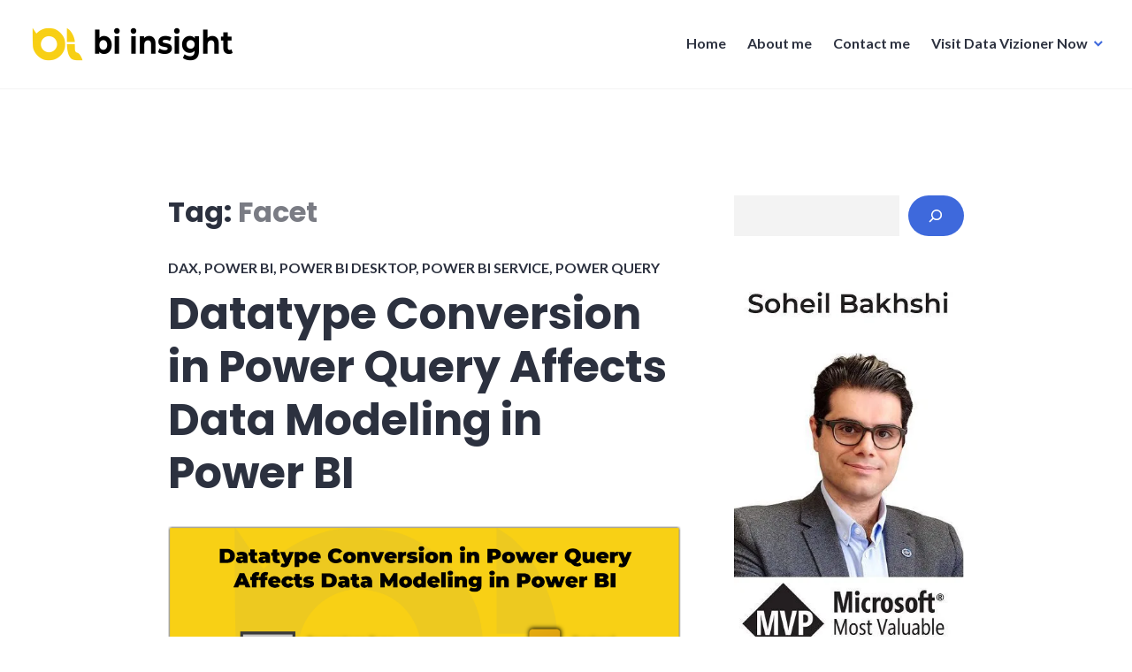

--- FILE ---
content_type: text/html; charset=UTF-8
request_url: http://biinsight.com/tag/facet/
body_size: 29818
content:
<!DOCTYPE html>
<html lang="en-NZ">
<head>
<meta charset="UTF-8">
<meta name="viewport" content="width=device-width, initial-scale=1">
<link rel="profile" href="http://gmpg.org/xfn/11">
<link rel="pingback" href="http://biinsight.com/xmlrpc.php">

<meta name='robots' content='index, follow, max-image-preview:large, max-snippet:-1, max-video-preview:-1' />
<!-- Jetpack Site Verification Tags -->
<meta name="google-site-verification" content="-glgjKkUJkovVsxeTvR58AGeEr_K510Dx0TP1Sk8Pc0" />

	<!-- This site is optimized with the Yoast SEO plugin v26.6 - https://yoast.com/wordpress/plugins/seo/ -->
	<title>Facet Archives - BI Insight</title>
	<link rel="canonical" href="https://biinsight.com/tag/facet/" />
	<meta property="og:locale" content="en_US" />
	<meta property="og:type" content="article" />
	<meta property="og:title" content="Facet Archives - BI Insight" />
	<meta property="og:url" content="https://biinsight.com/tag/facet/" />
	<meta property="og:site_name" content="BI Insight" />
	<meta name="twitter:card" content="summary_large_image" />
	<script data-jetpack-boost="ignore" type="application/ld+json" class="yoast-schema-graph">{"@context":"https://schema.org","@graph":[{"@type":"CollectionPage","@id":"https://biinsight.com/tag/facet/","url":"https://biinsight.com/tag/facet/","name":"Facet Archives - BI Insight","isPartOf":{"@id":"https://biinsight.com/#website"},"breadcrumb":{"@id":"https://biinsight.com/tag/facet/#breadcrumb"},"inLanguage":"en-NZ"},{"@type":"BreadcrumbList","@id":"https://biinsight.com/tag/facet/#breadcrumb","itemListElement":[{"@type":"ListItem","position":1,"name":"Home","item":"https://biinsight.com/"},{"@type":"ListItem","position":2,"name":"Facet"}]},{"@type":"WebSite","@id":"https://biinsight.com/#website","url":"https://biinsight.com/","name":"BI Insight","description":"Learn about data and analytics in Power BI and Microsoft Fabric","publisher":{"@id":"https://biinsight.com/#organization"},"potentialAction":[{"@type":"SearchAction","target":{"@type":"EntryPoint","urlTemplate":"https://biinsight.com/?s={search_term_string}"},"query-input":{"@type":"PropertyValueSpecification","valueRequired":true,"valueName":"search_term_string"}}],"inLanguage":"en-NZ"},{"@type":"Organization","@id":"https://biinsight.com/#organization","name":"BI Insight","url":"https://biinsight.com/","logo":{"@type":"ImageObject","inLanguage":"en-NZ","@id":"https://biinsight.com/#/schema/logo/image/","url":"https://i0.wp.com/biinsight.com/wp-content/uploads/2020/04/cropped-BI-Insight-Logo.png?fit=240%2C40&ssl=1","contentUrl":"https://i0.wp.com/biinsight.com/wp-content/uploads/2020/04/cropped-BI-Insight-Logo.png?fit=240%2C40&ssl=1","width":240,"height":40,"caption":"BI Insight"},"image":{"@id":"https://biinsight.com/#/schema/logo/image/"}}]}</script>
	<!-- / Yoast SEO plugin. -->


<link rel='dns-prefetch' href='//biinsight.com' />
<link rel='dns-prefetch' href='//stats.wp.com' />
<link rel='dns-prefetch' href='//fonts.googleapis.com' />
<link rel='dns-prefetch' href='//widgets.wp.com' />
<link rel='dns-prefetch' href='//s0.wp.com' />
<link rel='dns-prefetch' href='//0.gravatar.com' />
<link rel='dns-prefetch' href='//1.gravatar.com' />
<link rel='dns-prefetch' href='//2.gravatar.com' />
<link rel='preconnect' href='//i0.wp.com' />
<link rel='preconnect' href='//c0.wp.com' />
<link rel="alternate" type="application/rss+xml" title="BI Insight &raquo; Feed" href="https://biinsight.com/feed/" />
<link rel="alternate" type="application/rss+xml" title="BI Insight &raquo; Comments Feed" href="https://biinsight.com/comments/feed/" />
<link rel="alternate" type="application/rss+xml" title="BI Insight &raquo; Facet Tag Feed" href="https://biinsight.com/tag/facet/feed/" />
<link rel='stylesheet' id='all-css-e5b26d3682fd78c92ecd37c5d237830c' href='http://biinsight.com/_jb_static/??70c1ecdc37' type='text/css' media='all' />
<style id='wp-img-auto-sizes-contain-inline-css'>
img:is([sizes=auto i],[sizes^="auto," i]){contain-intrinsic-size:3000px 1500px}
/*# sourceURL=wp-img-auto-sizes-contain-inline-css */
</style>
<style id='wp-emoji-styles-inline-css'>

	img.wp-smiley, img.emoji {
		display: inline !important;
		border: none !important;
		box-shadow: none !important;
		height: 1em !important;
		width: 1em !important;
		margin: 0 0.07em !important;
		vertical-align: -0.1em !important;
		background: none !important;
		padding: 0 !important;
	}
/*# sourceURL=wp-emoji-styles-inline-css */
</style>
<link rel='stylesheet' id='wp-block-library-css' href='http://biinsight.com/wp-includes/css/dist/block-library/style.min.css?ver=6.9' media='all' />
<style id='wp-block-archives-inline-css'>
.wp-block-archives{box-sizing:border-box}.wp-block-archives-dropdown label{display:block}
/*# sourceURL=http://biinsight.com/wp-includes/blocks/archives/style.min.css */
</style>
<style id='wp-block-button-inline-css'>
.wp-block-button__link{align-content:center;box-sizing:border-box;cursor:pointer;display:inline-block;height:100%;text-align:center;word-break:break-word}.wp-block-button__link.aligncenter{text-align:center}.wp-block-button__link.alignright{text-align:right}:where(.wp-block-button__link){border-radius:9999px;box-shadow:none;padding:calc(.667em + 2px) calc(1.333em + 2px);text-decoration:none}.wp-block-button[style*=text-decoration] .wp-block-button__link{text-decoration:inherit}.wp-block-buttons>.wp-block-button.has-custom-width{max-width:none}.wp-block-buttons>.wp-block-button.has-custom-width .wp-block-button__link{width:100%}.wp-block-buttons>.wp-block-button.has-custom-font-size .wp-block-button__link{font-size:inherit}.wp-block-buttons>.wp-block-button.wp-block-button__width-25{width:calc(25% - var(--wp--style--block-gap, .5em)*.75)}.wp-block-buttons>.wp-block-button.wp-block-button__width-50{width:calc(50% - var(--wp--style--block-gap, .5em)*.5)}.wp-block-buttons>.wp-block-button.wp-block-button__width-75{width:calc(75% - var(--wp--style--block-gap, .5em)*.25)}.wp-block-buttons>.wp-block-button.wp-block-button__width-100{flex-basis:100%;width:100%}.wp-block-buttons.is-vertical>.wp-block-button.wp-block-button__width-25{width:25%}.wp-block-buttons.is-vertical>.wp-block-button.wp-block-button__width-50{width:50%}.wp-block-buttons.is-vertical>.wp-block-button.wp-block-button__width-75{width:75%}.wp-block-button.is-style-squared,.wp-block-button__link.wp-block-button.is-style-squared{border-radius:0}.wp-block-button.no-border-radius,.wp-block-button__link.no-border-radius{border-radius:0!important}:root :where(.wp-block-button .wp-block-button__link.is-style-outline),:root :where(.wp-block-button.is-style-outline>.wp-block-button__link){border:2px solid;padding:.667em 1.333em}:root :where(.wp-block-button .wp-block-button__link.is-style-outline:not(.has-text-color)),:root :where(.wp-block-button.is-style-outline>.wp-block-button__link:not(.has-text-color)){color:currentColor}:root :where(.wp-block-button .wp-block-button__link.is-style-outline:not(.has-background)),:root :where(.wp-block-button.is-style-outline>.wp-block-button__link:not(.has-background)){background-color:initial;background-image:none}
/*# sourceURL=http://biinsight.com/wp-includes/blocks/button/style.min.css */
</style>
<style id='wp-block-categories-inline-css'>
.wp-block-categories{box-sizing:border-box}.wp-block-categories.alignleft{margin-right:2em}.wp-block-categories.alignright{margin-left:2em}.wp-block-categories.wp-block-categories-dropdown.aligncenter{text-align:center}.wp-block-categories .wp-block-categories__label{display:block;width:100%}
/*# sourceURL=http://biinsight.com/wp-includes/blocks/categories/style.min.css */
</style>
<style id='wp-block-heading-inline-css'>
h1:where(.wp-block-heading).has-background,h2:where(.wp-block-heading).has-background,h3:where(.wp-block-heading).has-background,h4:where(.wp-block-heading).has-background,h5:where(.wp-block-heading).has-background,h6:where(.wp-block-heading).has-background{padding:1.25em 2.375em}h1.has-text-align-left[style*=writing-mode]:where([style*=vertical-lr]),h1.has-text-align-right[style*=writing-mode]:where([style*=vertical-rl]),h2.has-text-align-left[style*=writing-mode]:where([style*=vertical-lr]),h2.has-text-align-right[style*=writing-mode]:where([style*=vertical-rl]),h3.has-text-align-left[style*=writing-mode]:where([style*=vertical-lr]),h3.has-text-align-right[style*=writing-mode]:where([style*=vertical-rl]),h4.has-text-align-left[style*=writing-mode]:where([style*=vertical-lr]),h4.has-text-align-right[style*=writing-mode]:where([style*=vertical-rl]),h5.has-text-align-left[style*=writing-mode]:where([style*=vertical-lr]),h5.has-text-align-right[style*=writing-mode]:where([style*=vertical-rl]),h6.has-text-align-left[style*=writing-mode]:where([style*=vertical-lr]),h6.has-text-align-right[style*=writing-mode]:where([style*=vertical-rl]){rotate:180deg}
/*# sourceURL=http://biinsight.com/wp-includes/blocks/heading/style.min.css */
</style>
<style id='wp-block-image-inline-css'>
.wp-block-image>a,.wp-block-image>figure>a{display:inline-block}.wp-block-image img{box-sizing:border-box;height:auto;max-width:100%;vertical-align:bottom}@media not (prefers-reduced-motion){.wp-block-image img.hide{visibility:hidden}.wp-block-image img.show{animation:show-content-image .4s}}.wp-block-image[style*=border-radius] img,.wp-block-image[style*=border-radius]>a{border-radius:inherit}.wp-block-image.has-custom-border img{box-sizing:border-box}.wp-block-image.aligncenter{text-align:center}.wp-block-image.alignfull>a,.wp-block-image.alignwide>a{width:100%}.wp-block-image.alignfull img,.wp-block-image.alignwide img{height:auto;width:100%}.wp-block-image .aligncenter,.wp-block-image .alignleft,.wp-block-image .alignright,.wp-block-image.aligncenter,.wp-block-image.alignleft,.wp-block-image.alignright{display:table}.wp-block-image .aligncenter>figcaption,.wp-block-image .alignleft>figcaption,.wp-block-image .alignright>figcaption,.wp-block-image.aligncenter>figcaption,.wp-block-image.alignleft>figcaption,.wp-block-image.alignright>figcaption{caption-side:bottom;display:table-caption}.wp-block-image .alignleft{float:left;margin:.5em 1em .5em 0}.wp-block-image .alignright{float:right;margin:.5em 0 .5em 1em}.wp-block-image .aligncenter{margin-left:auto;margin-right:auto}.wp-block-image :where(figcaption){margin-bottom:1em;margin-top:.5em}.wp-block-image.is-style-circle-mask img{border-radius:9999px}@supports ((-webkit-mask-image:none) or (mask-image:none)) or (-webkit-mask-image:none){.wp-block-image.is-style-circle-mask img{border-radius:0;-webkit-mask-image:url('data:image/svg+xml;utf8,<svg viewBox="0 0 100 100" xmlns="http://www.w3.org/2000/svg"><circle cx="50" cy="50" r="50"/></svg>');mask-image:url('data:image/svg+xml;utf8,<svg viewBox="0 0 100 100" xmlns="http://www.w3.org/2000/svg"><circle cx="50" cy="50" r="50"/></svg>');mask-mode:alpha;-webkit-mask-position:center;mask-position:center;-webkit-mask-repeat:no-repeat;mask-repeat:no-repeat;-webkit-mask-size:contain;mask-size:contain}}:root :where(.wp-block-image.is-style-rounded img,.wp-block-image .is-style-rounded img){border-radius:9999px}.wp-block-image figure{margin:0}.wp-lightbox-container{display:flex;flex-direction:column;position:relative}.wp-lightbox-container img{cursor:zoom-in}.wp-lightbox-container img:hover+button{opacity:1}.wp-lightbox-container button{align-items:center;backdrop-filter:blur(16px) saturate(180%);background-color:#5a5a5a40;border:none;border-radius:4px;cursor:zoom-in;display:flex;height:20px;justify-content:center;opacity:0;padding:0;position:absolute;right:16px;text-align:center;top:16px;width:20px;z-index:100}@media not (prefers-reduced-motion){.wp-lightbox-container button{transition:opacity .2s ease}}.wp-lightbox-container button:focus-visible{outline:3px auto #5a5a5a40;outline:3px auto -webkit-focus-ring-color;outline-offset:3px}.wp-lightbox-container button:hover{cursor:pointer;opacity:1}.wp-lightbox-container button:focus{opacity:1}.wp-lightbox-container button:focus,.wp-lightbox-container button:hover,.wp-lightbox-container button:not(:hover):not(:active):not(.has-background){background-color:#5a5a5a40;border:none}.wp-lightbox-overlay{box-sizing:border-box;cursor:zoom-out;height:100vh;left:0;overflow:hidden;position:fixed;top:0;visibility:hidden;width:100%;z-index:100000}.wp-lightbox-overlay .close-button{align-items:center;cursor:pointer;display:flex;justify-content:center;min-height:40px;min-width:40px;padding:0;position:absolute;right:calc(env(safe-area-inset-right) + 16px);top:calc(env(safe-area-inset-top) + 16px);z-index:5000000}.wp-lightbox-overlay .close-button:focus,.wp-lightbox-overlay .close-button:hover,.wp-lightbox-overlay .close-button:not(:hover):not(:active):not(.has-background){background:none;border:none}.wp-lightbox-overlay .lightbox-image-container{height:var(--wp--lightbox-container-height);left:50%;overflow:hidden;position:absolute;top:50%;transform:translate(-50%,-50%);transform-origin:top left;width:var(--wp--lightbox-container-width);z-index:9999999999}.wp-lightbox-overlay .wp-block-image{align-items:center;box-sizing:border-box;display:flex;height:100%;justify-content:center;margin:0;position:relative;transform-origin:0 0;width:100%;z-index:3000000}.wp-lightbox-overlay .wp-block-image img{height:var(--wp--lightbox-image-height);min-height:var(--wp--lightbox-image-height);min-width:var(--wp--lightbox-image-width);width:var(--wp--lightbox-image-width)}.wp-lightbox-overlay .wp-block-image figcaption{display:none}.wp-lightbox-overlay button{background:none;border:none}.wp-lightbox-overlay .scrim{background-color:#fff;height:100%;opacity:.9;position:absolute;width:100%;z-index:2000000}.wp-lightbox-overlay.active{visibility:visible}@media not (prefers-reduced-motion){.wp-lightbox-overlay.active{animation:turn-on-visibility .25s both}.wp-lightbox-overlay.active img{animation:turn-on-visibility .35s both}.wp-lightbox-overlay.show-closing-animation:not(.active){animation:turn-off-visibility .35s both}.wp-lightbox-overlay.show-closing-animation:not(.active) img{animation:turn-off-visibility .25s both}.wp-lightbox-overlay.zoom.active{animation:none;opacity:1;visibility:visible}.wp-lightbox-overlay.zoom.active .lightbox-image-container{animation:lightbox-zoom-in .4s}.wp-lightbox-overlay.zoom.active .lightbox-image-container img{animation:none}.wp-lightbox-overlay.zoom.active .scrim{animation:turn-on-visibility .4s forwards}.wp-lightbox-overlay.zoom.show-closing-animation:not(.active){animation:none}.wp-lightbox-overlay.zoom.show-closing-animation:not(.active) .lightbox-image-container{animation:lightbox-zoom-out .4s}.wp-lightbox-overlay.zoom.show-closing-animation:not(.active) .lightbox-image-container img{animation:none}.wp-lightbox-overlay.zoom.show-closing-animation:not(.active) .scrim{animation:turn-off-visibility .4s forwards}}@keyframes show-content-image{0%{visibility:hidden}99%{visibility:hidden}to{visibility:visible}}@keyframes turn-on-visibility{0%{opacity:0}to{opacity:1}}@keyframes turn-off-visibility{0%{opacity:1;visibility:visible}99%{opacity:0;visibility:visible}to{opacity:0;visibility:hidden}}@keyframes lightbox-zoom-in{0%{transform:translate(calc((-100vw + var(--wp--lightbox-scrollbar-width))/2 + var(--wp--lightbox-initial-left-position)),calc(-50vh + var(--wp--lightbox-initial-top-position))) scale(var(--wp--lightbox-scale))}to{transform:translate(-50%,-50%) scale(1)}}@keyframes lightbox-zoom-out{0%{transform:translate(-50%,-50%) scale(1);visibility:visible}99%{visibility:visible}to{transform:translate(calc((-100vw + var(--wp--lightbox-scrollbar-width))/2 + var(--wp--lightbox-initial-left-position)),calc(-50vh + var(--wp--lightbox-initial-top-position))) scale(var(--wp--lightbox-scale));visibility:hidden}}
/*# sourceURL=http://biinsight.com/wp-includes/blocks/image/style.min.css */
</style>
<style id='wp-block-latest-posts-inline-css'>
.wp-block-latest-posts{box-sizing:border-box}.wp-block-latest-posts.alignleft{margin-right:2em}.wp-block-latest-posts.alignright{margin-left:2em}.wp-block-latest-posts.wp-block-latest-posts__list{list-style:none}.wp-block-latest-posts.wp-block-latest-posts__list li{clear:both;overflow-wrap:break-word}.wp-block-latest-posts.is-grid{display:flex;flex-wrap:wrap}.wp-block-latest-posts.is-grid li{margin:0 1.25em 1.25em 0;width:100%}@media (min-width:600px){.wp-block-latest-posts.columns-2 li{width:calc(50% - .625em)}.wp-block-latest-posts.columns-2 li:nth-child(2n){margin-right:0}.wp-block-latest-posts.columns-3 li{width:calc(33.33333% - .83333em)}.wp-block-latest-posts.columns-3 li:nth-child(3n){margin-right:0}.wp-block-latest-posts.columns-4 li{width:calc(25% - .9375em)}.wp-block-latest-posts.columns-4 li:nth-child(4n){margin-right:0}.wp-block-latest-posts.columns-5 li{width:calc(20% - 1em)}.wp-block-latest-posts.columns-5 li:nth-child(5n){margin-right:0}.wp-block-latest-posts.columns-6 li{width:calc(16.66667% - 1.04167em)}.wp-block-latest-posts.columns-6 li:nth-child(6n){margin-right:0}}:root :where(.wp-block-latest-posts.is-grid){padding:0}:root :where(.wp-block-latest-posts.wp-block-latest-posts__list){padding-left:0}.wp-block-latest-posts__post-author,.wp-block-latest-posts__post-date{display:block;font-size:.8125em}.wp-block-latest-posts__post-excerpt,.wp-block-latest-posts__post-full-content{margin-bottom:1em;margin-top:.5em}.wp-block-latest-posts__featured-image a{display:inline-block}.wp-block-latest-posts__featured-image img{height:auto;max-width:100%;width:auto}.wp-block-latest-posts__featured-image.alignleft{float:left;margin-right:1em}.wp-block-latest-posts__featured-image.alignright{float:right;margin-left:1em}.wp-block-latest-posts__featured-image.aligncenter{margin-bottom:1em;text-align:center}
/*# sourceURL=http://biinsight.com/wp-includes/blocks/latest-posts/style.min.css */
</style>
<style id='wp-block-list-inline-css'>
ol,ul{box-sizing:border-box}:root :where(.wp-block-list.has-background){padding:1.25em 2.375em}
/*# sourceURL=http://biinsight.com/wp-includes/blocks/list/style.min.css */
</style>
<style id='wp-block-buttons-inline-css'>
.wp-block-buttons{box-sizing:border-box}.wp-block-buttons.is-vertical{flex-direction:column}.wp-block-buttons.is-vertical>.wp-block-button:last-child{margin-bottom:0}.wp-block-buttons>.wp-block-button{display:inline-block;margin:0}.wp-block-buttons.is-content-justification-left{justify-content:flex-start}.wp-block-buttons.is-content-justification-left.is-vertical{align-items:flex-start}.wp-block-buttons.is-content-justification-center{justify-content:center}.wp-block-buttons.is-content-justification-center.is-vertical{align-items:center}.wp-block-buttons.is-content-justification-right{justify-content:flex-end}.wp-block-buttons.is-content-justification-right.is-vertical{align-items:flex-end}.wp-block-buttons.is-content-justification-space-between{justify-content:space-between}.wp-block-buttons.aligncenter{text-align:center}.wp-block-buttons:not(.is-content-justification-space-between,.is-content-justification-right,.is-content-justification-left,.is-content-justification-center) .wp-block-button.aligncenter{margin-left:auto;margin-right:auto;width:100%}.wp-block-buttons[style*=text-decoration] .wp-block-button,.wp-block-buttons[style*=text-decoration] .wp-block-button__link{text-decoration:inherit}.wp-block-buttons.has-custom-font-size .wp-block-button__link{font-size:inherit}.wp-block-buttons .wp-block-button__link{width:100%}.wp-block-button.aligncenter{text-align:center}
/*# sourceURL=http://biinsight.com/wp-includes/blocks/buttons/style.min.css */
</style>
<style id='wp-block-search-inline-css'>
.wp-block-search__button{margin-left:10px;word-break:normal}.wp-block-search__button.has-icon{line-height:0}.wp-block-search__button svg{height:1.25em;min-height:24px;min-width:24px;width:1.25em;fill:currentColor;vertical-align:text-bottom}:where(.wp-block-search__button){border:1px solid #ccc;padding:6px 10px}.wp-block-search__inside-wrapper{display:flex;flex:auto;flex-wrap:nowrap;max-width:100%}.wp-block-search__label{width:100%}.wp-block-search.wp-block-search__button-only .wp-block-search__button{box-sizing:border-box;display:flex;flex-shrink:0;justify-content:center;margin-left:0;max-width:100%}.wp-block-search.wp-block-search__button-only .wp-block-search__inside-wrapper{min-width:0!important;transition-property:width}.wp-block-search.wp-block-search__button-only .wp-block-search__input{flex-basis:100%;transition-duration:.3s}.wp-block-search.wp-block-search__button-only.wp-block-search__searchfield-hidden,.wp-block-search.wp-block-search__button-only.wp-block-search__searchfield-hidden .wp-block-search__inside-wrapper{overflow:hidden}.wp-block-search.wp-block-search__button-only.wp-block-search__searchfield-hidden .wp-block-search__input{border-left-width:0!important;border-right-width:0!important;flex-basis:0;flex-grow:0;margin:0;min-width:0!important;padding-left:0!important;padding-right:0!important;width:0!important}:where(.wp-block-search__input){appearance:none;border:1px solid #949494;flex-grow:1;font-family:inherit;font-size:inherit;font-style:inherit;font-weight:inherit;letter-spacing:inherit;line-height:inherit;margin-left:0;margin-right:0;min-width:3rem;padding:8px;text-decoration:unset!important;text-transform:inherit}:where(.wp-block-search__button-inside .wp-block-search__inside-wrapper){background-color:#fff;border:1px solid #949494;box-sizing:border-box;padding:4px}:where(.wp-block-search__button-inside .wp-block-search__inside-wrapper) .wp-block-search__input{border:none;border-radius:0;padding:0 4px}:where(.wp-block-search__button-inside .wp-block-search__inside-wrapper) .wp-block-search__input:focus{outline:none}:where(.wp-block-search__button-inside .wp-block-search__inside-wrapper) :where(.wp-block-search__button){padding:4px 8px}.wp-block-search.aligncenter .wp-block-search__inside-wrapper{margin:auto}.wp-block[data-align=right] .wp-block-search.wp-block-search__button-only .wp-block-search__inside-wrapper{float:right}
/*# sourceURL=http://biinsight.com/wp-includes/blocks/search/style.min.css */
</style>
<style id='wp-block-tag-cloud-inline-css'>
.wp-block-tag-cloud{box-sizing:border-box}.wp-block-tag-cloud.aligncenter{justify-content:center;text-align:center}.wp-block-tag-cloud a{display:inline-block;margin-right:5px}.wp-block-tag-cloud span{display:inline-block;margin-left:5px;text-decoration:none}:root :where(.wp-block-tag-cloud.is-style-outline){display:flex;flex-wrap:wrap;gap:1ch}:root :where(.wp-block-tag-cloud.is-style-outline a){border:1px solid;font-size:unset!important;margin-right:0;padding:1ch 2ch;text-decoration:none!important}
/*# sourceURL=http://biinsight.com/wp-includes/blocks/tag-cloud/style.min.css */
</style>
<style id='wp-block-embed-inline-css'>
.wp-block-embed.alignleft,.wp-block-embed.alignright,.wp-block[data-align=left]>[data-type="core/embed"],.wp-block[data-align=right]>[data-type="core/embed"]{max-width:360px;width:100%}.wp-block-embed.alignleft .wp-block-embed__wrapper,.wp-block-embed.alignright .wp-block-embed__wrapper,.wp-block[data-align=left]>[data-type="core/embed"] .wp-block-embed__wrapper,.wp-block[data-align=right]>[data-type="core/embed"] .wp-block-embed__wrapper{min-width:280px}.wp-block-cover .wp-block-embed{min-height:240px;min-width:320px}.wp-block-embed{overflow-wrap:break-word}.wp-block-embed :where(figcaption){margin-bottom:1em;margin-top:.5em}.wp-block-embed iframe{max-width:100%}.wp-block-embed__wrapper{position:relative}.wp-embed-responsive .wp-has-aspect-ratio .wp-block-embed__wrapper:before{content:"";display:block;padding-top:50%}.wp-embed-responsive .wp-has-aspect-ratio iframe{bottom:0;height:100%;left:0;position:absolute;right:0;top:0;width:100%}.wp-embed-responsive .wp-embed-aspect-21-9 .wp-block-embed__wrapper:before{padding-top:42.85%}.wp-embed-responsive .wp-embed-aspect-18-9 .wp-block-embed__wrapper:before{padding-top:50%}.wp-embed-responsive .wp-embed-aspect-16-9 .wp-block-embed__wrapper:before{padding-top:56.25%}.wp-embed-responsive .wp-embed-aspect-4-3 .wp-block-embed__wrapper:before{padding-top:75%}.wp-embed-responsive .wp-embed-aspect-1-1 .wp-block-embed__wrapper:before{padding-top:100%}.wp-embed-responsive .wp-embed-aspect-9-16 .wp-block-embed__wrapper:before{padding-top:177.77%}.wp-embed-responsive .wp-embed-aspect-1-2 .wp-block-embed__wrapper:before{padding-top:200%}
/*# sourceURL=http://biinsight.com/wp-includes/blocks/embed/style.min.css */
</style>
<style id='wp-block-group-inline-css'>
.wp-block-group{box-sizing:border-box}:where(.wp-block-group.wp-block-group-is-layout-constrained){position:relative}
/*# sourceURL=http://biinsight.com/wp-includes/blocks/group/style.min.css */
</style>
<style id='wp-block-paragraph-inline-css'>
.is-small-text{font-size:.875em}.is-regular-text{font-size:1em}.is-large-text{font-size:2.25em}.is-larger-text{font-size:3em}.has-drop-cap:not(:focus):first-letter{float:left;font-size:8.4em;font-style:normal;font-weight:100;line-height:.68;margin:.05em .1em 0 0;text-transform:uppercase}body.rtl .has-drop-cap:not(:focus):first-letter{float:none;margin-left:.1em}p.has-drop-cap.has-background{overflow:hidden}:root :where(p.has-background){padding:1.25em 2.375em}:where(p.has-text-color:not(.has-link-color)) a{color:inherit}p.has-text-align-left[style*="writing-mode:vertical-lr"],p.has-text-align-right[style*="writing-mode:vertical-rl"]{rotate:180deg}
/*# sourceURL=http://biinsight.com/wp-includes/blocks/paragraph/style.min.css */
</style>
<style id='wp-block-social-links-inline-css'>
.wp-block-social-links{background:none;box-sizing:border-box;margin-left:0;padding-left:0;padding-right:0;text-indent:0}.wp-block-social-links .wp-social-link a,.wp-block-social-links .wp-social-link a:hover{border-bottom:0;box-shadow:none;text-decoration:none}.wp-block-social-links .wp-social-link svg{height:1em;width:1em}.wp-block-social-links .wp-social-link span:not(.screen-reader-text){font-size:.65em;margin-left:.5em;margin-right:.5em}.wp-block-social-links.has-small-icon-size{font-size:16px}.wp-block-social-links,.wp-block-social-links.has-normal-icon-size{font-size:24px}.wp-block-social-links.has-large-icon-size{font-size:36px}.wp-block-social-links.has-huge-icon-size{font-size:48px}.wp-block-social-links.aligncenter{display:flex;justify-content:center}.wp-block-social-links.alignright{justify-content:flex-end}.wp-block-social-link{border-radius:9999px;display:block}@media not (prefers-reduced-motion){.wp-block-social-link{transition:transform .1s ease}}.wp-block-social-link{height:auto}.wp-block-social-link a{align-items:center;display:flex;line-height:0}.wp-block-social-link:hover{transform:scale(1.1)}.wp-block-social-links .wp-block-social-link.wp-social-link{display:inline-block;margin:0;padding:0}.wp-block-social-links .wp-block-social-link.wp-social-link .wp-block-social-link-anchor,.wp-block-social-links .wp-block-social-link.wp-social-link .wp-block-social-link-anchor svg,.wp-block-social-links .wp-block-social-link.wp-social-link .wp-block-social-link-anchor:active,.wp-block-social-links .wp-block-social-link.wp-social-link .wp-block-social-link-anchor:hover,.wp-block-social-links .wp-block-social-link.wp-social-link .wp-block-social-link-anchor:visited{color:currentColor;fill:currentColor}:where(.wp-block-social-links:not(.is-style-logos-only)) .wp-social-link{background-color:#f0f0f0;color:#444}:where(.wp-block-social-links:not(.is-style-logos-only)) .wp-social-link-amazon{background-color:#f90;color:#fff}:where(.wp-block-social-links:not(.is-style-logos-only)) .wp-social-link-bandcamp{background-color:#1ea0c3;color:#fff}:where(.wp-block-social-links:not(.is-style-logos-only)) .wp-social-link-behance{background-color:#0757fe;color:#fff}:where(.wp-block-social-links:not(.is-style-logos-only)) .wp-social-link-bluesky{background-color:#0a7aff;color:#fff}:where(.wp-block-social-links:not(.is-style-logos-only)) .wp-social-link-codepen{background-color:#1e1f26;color:#fff}:where(.wp-block-social-links:not(.is-style-logos-only)) .wp-social-link-deviantart{background-color:#02e49b;color:#fff}:where(.wp-block-social-links:not(.is-style-logos-only)) .wp-social-link-discord{background-color:#5865f2;color:#fff}:where(.wp-block-social-links:not(.is-style-logos-only)) .wp-social-link-dribbble{background-color:#e94c89;color:#fff}:where(.wp-block-social-links:not(.is-style-logos-only)) .wp-social-link-dropbox{background-color:#4280ff;color:#fff}:where(.wp-block-social-links:not(.is-style-logos-only)) .wp-social-link-etsy{background-color:#f45800;color:#fff}:where(.wp-block-social-links:not(.is-style-logos-only)) .wp-social-link-facebook{background-color:#0866ff;color:#fff}:where(.wp-block-social-links:not(.is-style-logos-only)) .wp-social-link-fivehundredpx{background-color:#000;color:#fff}:where(.wp-block-social-links:not(.is-style-logos-only)) .wp-social-link-flickr{background-color:#0461dd;color:#fff}:where(.wp-block-social-links:not(.is-style-logos-only)) .wp-social-link-foursquare{background-color:#e65678;color:#fff}:where(.wp-block-social-links:not(.is-style-logos-only)) .wp-social-link-github{background-color:#24292d;color:#fff}:where(.wp-block-social-links:not(.is-style-logos-only)) .wp-social-link-goodreads{background-color:#eceadd;color:#382110}:where(.wp-block-social-links:not(.is-style-logos-only)) .wp-social-link-google{background-color:#ea4434;color:#fff}:where(.wp-block-social-links:not(.is-style-logos-only)) .wp-social-link-gravatar{background-color:#1d4fc4;color:#fff}:where(.wp-block-social-links:not(.is-style-logos-only)) .wp-social-link-instagram{background-color:#f00075;color:#fff}:where(.wp-block-social-links:not(.is-style-logos-only)) .wp-social-link-lastfm{background-color:#e21b24;color:#fff}:where(.wp-block-social-links:not(.is-style-logos-only)) .wp-social-link-linkedin{background-color:#0d66c2;color:#fff}:where(.wp-block-social-links:not(.is-style-logos-only)) .wp-social-link-mastodon{background-color:#3288d4;color:#fff}:where(.wp-block-social-links:not(.is-style-logos-only)) .wp-social-link-medium{background-color:#000;color:#fff}:where(.wp-block-social-links:not(.is-style-logos-only)) .wp-social-link-meetup{background-color:#f6405f;color:#fff}:where(.wp-block-social-links:not(.is-style-logos-only)) .wp-social-link-patreon{background-color:#000;color:#fff}:where(.wp-block-social-links:not(.is-style-logos-only)) .wp-social-link-pinterest{background-color:#e60122;color:#fff}:where(.wp-block-social-links:not(.is-style-logos-only)) .wp-social-link-pocket{background-color:#ef4155;color:#fff}:where(.wp-block-social-links:not(.is-style-logos-only)) .wp-social-link-reddit{background-color:#ff4500;color:#fff}:where(.wp-block-social-links:not(.is-style-logos-only)) .wp-social-link-skype{background-color:#0478d7;color:#fff}:where(.wp-block-social-links:not(.is-style-logos-only)) .wp-social-link-snapchat{background-color:#fefc00;color:#fff;stroke:#000}:where(.wp-block-social-links:not(.is-style-logos-only)) .wp-social-link-soundcloud{background-color:#ff5600;color:#fff}:where(.wp-block-social-links:not(.is-style-logos-only)) .wp-social-link-spotify{background-color:#1bd760;color:#fff}:where(.wp-block-social-links:not(.is-style-logos-only)) .wp-social-link-telegram{background-color:#2aabee;color:#fff}:where(.wp-block-social-links:not(.is-style-logos-only)) .wp-social-link-threads{background-color:#000;color:#fff}:where(.wp-block-social-links:not(.is-style-logos-only)) .wp-social-link-tiktok{background-color:#000;color:#fff}:where(.wp-block-social-links:not(.is-style-logos-only)) .wp-social-link-tumblr{background-color:#011835;color:#fff}:where(.wp-block-social-links:not(.is-style-logos-only)) .wp-social-link-twitch{background-color:#6440a4;color:#fff}:where(.wp-block-social-links:not(.is-style-logos-only)) .wp-social-link-twitter{background-color:#1da1f2;color:#fff}:where(.wp-block-social-links:not(.is-style-logos-only)) .wp-social-link-vimeo{background-color:#1eb7ea;color:#fff}:where(.wp-block-social-links:not(.is-style-logos-only)) .wp-social-link-vk{background-color:#4680c2;color:#fff}:where(.wp-block-social-links:not(.is-style-logos-only)) .wp-social-link-wordpress{background-color:#3499cd;color:#fff}:where(.wp-block-social-links:not(.is-style-logos-only)) .wp-social-link-whatsapp{background-color:#25d366;color:#fff}:where(.wp-block-social-links:not(.is-style-logos-only)) .wp-social-link-x{background-color:#000;color:#fff}:where(.wp-block-social-links:not(.is-style-logos-only)) .wp-social-link-yelp{background-color:#d32422;color:#fff}:where(.wp-block-social-links:not(.is-style-logos-only)) .wp-social-link-youtube{background-color:red;color:#fff}:where(.wp-block-social-links.is-style-logos-only) .wp-social-link{background:none}:where(.wp-block-social-links.is-style-logos-only) .wp-social-link svg{height:1.25em;width:1.25em}:where(.wp-block-social-links.is-style-logos-only) .wp-social-link-amazon{color:#f90}:where(.wp-block-social-links.is-style-logos-only) .wp-social-link-bandcamp{color:#1ea0c3}:where(.wp-block-social-links.is-style-logos-only) .wp-social-link-behance{color:#0757fe}:where(.wp-block-social-links.is-style-logos-only) .wp-social-link-bluesky{color:#0a7aff}:where(.wp-block-social-links.is-style-logos-only) .wp-social-link-codepen{color:#1e1f26}:where(.wp-block-social-links.is-style-logos-only) .wp-social-link-deviantart{color:#02e49b}:where(.wp-block-social-links.is-style-logos-only) .wp-social-link-discord{color:#5865f2}:where(.wp-block-social-links.is-style-logos-only) .wp-social-link-dribbble{color:#e94c89}:where(.wp-block-social-links.is-style-logos-only) .wp-social-link-dropbox{color:#4280ff}:where(.wp-block-social-links.is-style-logos-only) .wp-social-link-etsy{color:#f45800}:where(.wp-block-social-links.is-style-logos-only) .wp-social-link-facebook{color:#0866ff}:where(.wp-block-social-links.is-style-logos-only) .wp-social-link-fivehundredpx{color:#000}:where(.wp-block-social-links.is-style-logos-only) .wp-social-link-flickr{color:#0461dd}:where(.wp-block-social-links.is-style-logos-only) .wp-social-link-foursquare{color:#e65678}:where(.wp-block-social-links.is-style-logos-only) .wp-social-link-github{color:#24292d}:where(.wp-block-social-links.is-style-logos-only) .wp-social-link-goodreads{color:#382110}:where(.wp-block-social-links.is-style-logos-only) .wp-social-link-google{color:#ea4434}:where(.wp-block-social-links.is-style-logos-only) .wp-social-link-gravatar{color:#1d4fc4}:where(.wp-block-social-links.is-style-logos-only) .wp-social-link-instagram{color:#f00075}:where(.wp-block-social-links.is-style-logos-only) .wp-social-link-lastfm{color:#e21b24}:where(.wp-block-social-links.is-style-logos-only) .wp-social-link-linkedin{color:#0d66c2}:where(.wp-block-social-links.is-style-logos-only) .wp-social-link-mastodon{color:#3288d4}:where(.wp-block-social-links.is-style-logos-only) .wp-social-link-medium{color:#000}:where(.wp-block-social-links.is-style-logos-only) .wp-social-link-meetup{color:#f6405f}:where(.wp-block-social-links.is-style-logos-only) .wp-social-link-patreon{color:#000}:where(.wp-block-social-links.is-style-logos-only) .wp-social-link-pinterest{color:#e60122}:where(.wp-block-social-links.is-style-logos-only) .wp-social-link-pocket{color:#ef4155}:where(.wp-block-social-links.is-style-logos-only) .wp-social-link-reddit{color:#ff4500}:where(.wp-block-social-links.is-style-logos-only) .wp-social-link-skype{color:#0478d7}:where(.wp-block-social-links.is-style-logos-only) .wp-social-link-snapchat{color:#fff;stroke:#000}:where(.wp-block-social-links.is-style-logos-only) .wp-social-link-soundcloud{color:#ff5600}:where(.wp-block-social-links.is-style-logos-only) .wp-social-link-spotify{color:#1bd760}:where(.wp-block-social-links.is-style-logos-only) .wp-social-link-telegram{color:#2aabee}:where(.wp-block-social-links.is-style-logos-only) .wp-social-link-threads{color:#000}:where(.wp-block-social-links.is-style-logos-only) .wp-social-link-tiktok{color:#000}:where(.wp-block-social-links.is-style-logos-only) .wp-social-link-tumblr{color:#011835}:where(.wp-block-social-links.is-style-logos-only) .wp-social-link-twitch{color:#6440a4}:where(.wp-block-social-links.is-style-logos-only) .wp-social-link-twitter{color:#1da1f2}:where(.wp-block-social-links.is-style-logos-only) .wp-social-link-vimeo{color:#1eb7ea}:where(.wp-block-social-links.is-style-logos-only) .wp-social-link-vk{color:#4680c2}:where(.wp-block-social-links.is-style-logos-only) .wp-social-link-whatsapp{color:#25d366}:where(.wp-block-social-links.is-style-logos-only) .wp-social-link-wordpress{color:#3499cd}:where(.wp-block-social-links.is-style-logos-only) .wp-social-link-x{color:#000}:where(.wp-block-social-links.is-style-logos-only) .wp-social-link-yelp{color:#d32422}:where(.wp-block-social-links.is-style-logos-only) .wp-social-link-youtube{color:red}.wp-block-social-links.is-style-pill-shape .wp-social-link{width:auto}:root :where(.wp-block-social-links .wp-social-link a){padding:.25em}:root :where(.wp-block-social-links.is-style-logos-only .wp-social-link a){padding:0}:root :where(.wp-block-social-links.is-style-pill-shape .wp-social-link a){padding-left:.6666666667em;padding-right:.6666666667em}.wp-block-social-links:not(.has-icon-color):not(.has-icon-background-color) .wp-social-link-snapchat .wp-block-social-link-label{color:#000}
/*# sourceURL=http://biinsight.com/wp-includes/blocks/social-links/style.min.css */
</style>
<style id='global-styles-inline-css'>
:root{--wp--preset--aspect-ratio--square: 1;--wp--preset--aspect-ratio--4-3: 4/3;--wp--preset--aspect-ratio--3-4: 3/4;--wp--preset--aspect-ratio--3-2: 3/2;--wp--preset--aspect-ratio--2-3: 2/3;--wp--preset--aspect-ratio--16-9: 16/9;--wp--preset--aspect-ratio--9-16: 9/16;--wp--preset--color--black: #000000;--wp--preset--color--cyan-bluish-gray: #abb8c3;--wp--preset--color--white: #ffffff;--wp--preset--color--pale-pink: #f78da7;--wp--preset--color--vivid-red: #cf2e2e;--wp--preset--color--luminous-vivid-orange: #ff6900;--wp--preset--color--luminous-vivid-amber: #fcb900;--wp--preset--color--light-green-cyan: #7bdcb5;--wp--preset--color--vivid-green-cyan: #00d084;--wp--preset--color--pale-cyan-blue: #8ed1fc;--wp--preset--color--vivid-cyan-blue: #0693e3;--wp--preset--color--vivid-purple: #9b51e0;--wp--preset--gradient--vivid-cyan-blue-to-vivid-purple: linear-gradient(135deg,rgb(6,147,227) 0%,rgb(155,81,224) 100%);--wp--preset--gradient--light-green-cyan-to-vivid-green-cyan: linear-gradient(135deg,rgb(122,220,180) 0%,rgb(0,208,130) 100%);--wp--preset--gradient--luminous-vivid-amber-to-luminous-vivid-orange: linear-gradient(135deg,rgb(252,185,0) 0%,rgb(255,105,0) 100%);--wp--preset--gradient--luminous-vivid-orange-to-vivid-red: linear-gradient(135deg,rgb(255,105,0) 0%,rgb(207,46,46) 100%);--wp--preset--gradient--very-light-gray-to-cyan-bluish-gray: linear-gradient(135deg,rgb(238,238,238) 0%,rgb(169,184,195) 100%);--wp--preset--gradient--cool-to-warm-spectrum: linear-gradient(135deg,rgb(74,234,220) 0%,rgb(151,120,209) 20%,rgb(207,42,186) 40%,rgb(238,44,130) 60%,rgb(251,105,98) 80%,rgb(254,248,76) 100%);--wp--preset--gradient--blush-light-purple: linear-gradient(135deg,rgb(255,206,236) 0%,rgb(152,150,240) 100%);--wp--preset--gradient--blush-bordeaux: linear-gradient(135deg,rgb(254,205,165) 0%,rgb(254,45,45) 50%,rgb(107,0,62) 100%);--wp--preset--gradient--luminous-dusk: linear-gradient(135deg,rgb(255,203,112) 0%,rgb(199,81,192) 50%,rgb(65,88,208) 100%);--wp--preset--gradient--pale-ocean: linear-gradient(135deg,rgb(255,245,203) 0%,rgb(182,227,212) 50%,rgb(51,167,181) 100%);--wp--preset--gradient--electric-grass: linear-gradient(135deg,rgb(202,248,128) 0%,rgb(113,206,126) 100%);--wp--preset--gradient--midnight: linear-gradient(135deg,rgb(2,3,129) 0%,rgb(40,116,252) 100%);--wp--preset--font-size--small: 13px;--wp--preset--font-size--medium: 20px;--wp--preset--font-size--large: 36px;--wp--preset--font-size--x-large: 42px;--wp--preset--spacing--20: 0.44rem;--wp--preset--spacing--30: 0.67rem;--wp--preset--spacing--40: 1rem;--wp--preset--spacing--50: 1.5rem;--wp--preset--spacing--60: 2.25rem;--wp--preset--spacing--70: 3.38rem;--wp--preset--spacing--80: 5.06rem;--wp--preset--shadow--natural: 6px 6px 9px rgba(0, 0, 0, 0.2);--wp--preset--shadow--deep: 12px 12px 50px rgba(0, 0, 0, 0.4);--wp--preset--shadow--sharp: 6px 6px 0px rgba(0, 0, 0, 0.2);--wp--preset--shadow--outlined: 6px 6px 0px -3px rgb(255, 255, 255), 6px 6px rgb(0, 0, 0);--wp--preset--shadow--crisp: 6px 6px 0px rgb(0, 0, 0);}:where(.is-layout-flex){gap: 0.5em;}:where(.is-layout-grid){gap: 0.5em;}body .is-layout-flex{display: flex;}.is-layout-flex{flex-wrap: wrap;align-items: center;}.is-layout-flex > :is(*, div){margin: 0;}body .is-layout-grid{display: grid;}.is-layout-grid > :is(*, div){margin: 0;}:where(.wp-block-columns.is-layout-flex){gap: 2em;}:where(.wp-block-columns.is-layout-grid){gap: 2em;}:where(.wp-block-post-template.is-layout-flex){gap: 1.25em;}:where(.wp-block-post-template.is-layout-grid){gap: 1.25em;}.has-black-color{color: var(--wp--preset--color--black) !important;}.has-cyan-bluish-gray-color{color: var(--wp--preset--color--cyan-bluish-gray) !important;}.has-white-color{color: var(--wp--preset--color--white) !important;}.has-pale-pink-color{color: var(--wp--preset--color--pale-pink) !important;}.has-vivid-red-color{color: var(--wp--preset--color--vivid-red) !important;}.has-luminous-vivid-orange-color{color: var(--wp--preset--color--luminous-vivid-orange) !important;}.has-luminous-vivid-amber-color{color: var(--wp--preset--color--luminous-vivid-amber) !important;}.has-light-green-cyan-color{color: var(--wp--preset--color--light-green-cyan) !important;}.has-vivid-green-cyan-color{color: var(--wp--preset--color--vivid-green-cyan) !important;}.has-pale-cyan-blue-color{color: var(--wp--preset--color--pale-cyan-blue) !important;}.has-vivid-cyan-blue-color{color: var(--wp--preset--color--vivid-cyan-blue) !important;}.has-vivid-purple-color{color: var(--wp--preset--color--vivid-purple) !important;}.has-black-background-color{background-color: var(--wp--preset--color--black) !important;}.has-cyan-bluish-gray-background-color{background-color: var(--wp--preset--color--cyan-bluish-gray) !important;}.has-white-background-color{background-color: var(--wp--preset--color--white) !important;}.has-pale-pink-background-color{background-color: var(--wp--preset--color--pale-pink) !important;}.has-vivid-red-background-color{background-color: var(--wp--preset--color--vivid-red) !important;}.has-luminous-vivid-orange-background-color{background-color: var(--wp--preset--color--luminous-vivid-orange) !important;}.has-luminous-vivid-amber-background-color{background-color: var(--wp--preset--color--luminous-vivid-amber) !important;}.has-light-green-cyan-background-color{background-color: var(--wp--preset--color--light-green-cyan) !important;}.has-vivid-green-cyan-background-color{background-color: var(--wp--preset--color--vivid-green-cyan) !important;}.has-pale-cyan-blue-background-color{background-color: var(--wp--preset--color--pale-cyan-blue) !important;}.has-vivid-cyan-blue-background-color{background-color: var(--wp--preset--color--vivid-cyan-blue) !important;}.has-vivid-purple-background-color{background-color: var(--wp--preset--color--vivid-purple) !important;}.has-black-border-color{border-color: var(--wp--preset--color--black) !important;}.has-cyan-bluish-gray-border-color{border-color: var(--wp--preset--color--cyan-bluish-gray) !important;}.has-white-border-color{border-color: var(--wp--preset--color--white) !important;}.has-pale-pink-border-color{border-color: var(--wp--preset--color--pale-pink) !important;}.has-vivid-red-border-color{border-color: var(--wp--preset--color--vivid-red) !important;}.has-luminous-vivid-orange-border-color{border-color: var(--wp--preset--color--luminous-vivid-orange) !important;}.has-luminous-vivid-amber-border-color{border-color: var(--wp--preset--color--luminous-vivid-amber) !important;}.has-light-green-cyan-border-color{border-color: var(--wp--preset--color--light-green-cyan) !important;}.has-vivid-green-cyan-border-color{border-color: var(--wp--preset--color--vivid-green-cyan) !important;}.has-pale-cyan-blue-border-color{border-color: var(--wp--preset--color--pale-cyan-blue) !important;}.has-vivid-cyan-blue-border-color{border-color: var(--wp--preset--color--vivid-cyan-blue) !important;}.has-vivid-purple-border-color{border-color: var(--wp--preset--color--vivid-purple) !important;}.has-vivid-cyan-blue-to-vivid-purple-gradient-background{background: var(--wp--preset--gradient--vivid-cyan-blue-to-vivid-purple) !important;}.has-light-green-cyan-to-vivid-green-cyan-gradient-background{background: var(--wp--preset--gradient--light-green-cyan-to-vivid-green-cyan) !important;}.has-luminous-vivid-amber-to-luminous-vivid-orange-gradient-background{background: var(--wp--preset--gradient--luminous-vivid-amber-to-luminous-vivid-orange) !important;}.has-luminous-vivid-orange-to-vivid-red-gradient-background{background: var(--wp--preset--gradient--luminous-vivid-orange-to-vivid-red) !important;}.has-very-light-gray-to-cyan-bluish-gray-gradient-background{background: var(--wp--preset--gradient--very-light-gray-to-cyan-bluish-gray) !important;}.has-cool-to-warm-spectrum-gradient-background{background: var(--wp--preset--gradient--cool-to-warm-spectrum) !important;}.has-blush-light-purple-gradient-background{background: var(--wp--preset--gradient--blush-light-purple) !important;}.has-blush-bordeaux-gradient-background{background: var(--wp--preset--gradient--blush-bordeaux) !important;}.has-luminous-dusk-gradient-background{background: var(--wp--preset--gradient--luminous-dusk) !important;}.has-pale-ocean-gradient-background{background: var(--wp--preset--gradient--pale-ocean) !important;}.has-electric-grass-gradient-background{background: var(--wp--preset--gradient--electric-grass) !important;}.has-midnight-gradient-background{background: var(--wp--preset--gradient--midnight) !important;}.has-small-font-size{font-size: var(--wp--preset--font-size--small) !important;}.has-medium-font-size{font-size: var(--wp--preset--font-size--medium) !important;}.has-large-font-size{font-size: var(--wp--preset--font-size--large) !important;}.has-x-large-font-size{font-size: var(--wp--preset--font-size--x-large) !important;}
/*# sourceURL=global-styles-inline-css */
</style>
<style id='core-block-supports-inline-css'>
.wp-container-core-social-links-is-layout-fdcfc74e{justify-content:flex-start;}
/*# sourceURL=core-block-supports-inline-css */
</style>

<style id='classic-theme-styles-inline-css'>
/*! This file is auto-generated */
.wp-block-button__link{color:#fff;background-color:#32373c;border-radius:9999px;box-shadow:none;text-decoration:none;padding:calc(.667em + 2px) calc(1.333em + 2px);font-size:1.125em}.wp-block-file__button{background:#32373c;color:#fff;text-decoration:none}
/*# sourceURL=/wp-includes/css/classic-themes.min.css */
</style>
<link crossorigin="anonymous" rel='stylesheet' id='shoreditch-fonts-css' href='https://fonts.googleapis.com/css?family=Poppins%3A400%2C700%7CLato%3A400%2C700%2C400italic%2C700italic%7CInconsolata%3A400%2C700&#038;subset=latin%2Clatin-ext' media='all' />
<script data-jetpack-boost="ignore" type="text/javascript" src="http://biinsight.com/wp-includes/js/jquery/jquery.min.js?ver=3.7.1" id="jquery-core-js"></script>



<link rel="https://api.w.org/" href="https://biinsight.com/wp-json/" /><link rel="alternate" title="JSON" type="application/json" href="https://biinsight.com/wp-json/wp/v2/tags/2158" /><link rel="EditURI" type="application/rsd+xml" title="RSD" href="https://biinsight.com/xmlrpc.php?rsd" />
<meta name="generator" content="WordPress 6.9" />
<!-- Start of HubSpot Embed Code -->

<!-- End of HubSpot Embed Code -->

<!-- Global site tag (gtag.js) - Google Analytics -->



<!-- Global site tag (gtag.js) - Google Ads: 1012470378 -->  






<amp-auto-ads type="adsense"
              data-ad-client="ca-pub-0839132247768136">
</amp-auto-ads>


<noscript>
<img height="1" width="1" style="display:none;" alt="" src="https://dc.ads.linkedin.com/collect/?pid=1096132&fmt=gif" />
</noscript>	<style>img#wpstats{display:none}</style>
			<style type="text/css">
			.site-title,
		.site-description {
			position: absolute;
			clip: rect(1px, 1px, 1px, 1px);
		}
		</style>
	<link rel="amphtml" href="https://biinsight.com/tag/facet/?amp=1"><link rel="icon" href="https://i0.wp.com/biinsight.com/wp-content/uploads/2022/03/BI-Sketch-Yellow-with-Transparent-Background-32-x-32-favicon.png?fit=32%2C32&#038;ssl=1" sizes="32x32" />
<link rel="icon" href="https://i0.wp.com/biinsight.com/wp-content/uploads/2022/03/BI-Sketch-Yellow-with-Transparent-Background-32-x-32-favicon.png?fit=32%2C32&#038;ssl=1" sizes="192x192" />
<link rel="apple-touch-icon" href="https://i0.wp.com/biinsight.com/wp-content/uploads/2022/03/BI-Sketch-Yellow-with-Transparent-Background-32-x-32-favicon.png?fit=32%2C32&#038;ssl=1" />
<meta name="msapplication-TileImage" content="https://i0.wp.com/biinsight.com/wp-content/uploads/2022/03/BI-Sketch-Yellow-with-Transparent-Background-32-x-32-favicon.png?fit=32%2C32&#038;ssl=1" />
<meta name="generator" content="WordPress Download Manager 3.3.39" />
                <style>
        /* WPDM Link Template Styles */        </style>
                <style>

            :root {
                --color-primary: #4a8eff;
                --color-primary-rgb: 74, 142, 255;
                --color-primary-hover: #5998ff;
                --color-primary-active: #3281ff;
                --clr-sec: #6c757d;
                --clr-sec-rgb: 108, 117, 125;
                --clr-sec-hover: #6c757d;
                --clr-sec-active: #6c757d;
                --color-secondary: #6c757d;
                --color-secondary-rgb: 108, 117, 125;
                --color-secondary-hover: #6c757d;
                --color-secondary-active: #6c757d;
                --color-success: #018e11;
                --color-success-rgb: 1, 142, 17;
                --color-success-hover: #0aad01;
                --color-success-active: #0c8c01;
                --color-info: #2CA8FF;
                --color-info-rgb: 44, 168, 255;
                --color-info-hover: #2CA8FF;
                --color-info-active: #2CA8FF;
                --color-warning: #FFB236;
                --color-warning-rgb: 255, 178, 54;
                --color-warning-hover: #FFB236;
                --color-warning-active: #FFB236;
                --color-danger: #ff5062;
                --color-danger-rgb: 255, 80, 98;
                --color-danger-hover: #ff5062;
                --color-danger-active: #ff5062;
                --color-green: #30b570;
                --color-blue: #0073ff;
                --color-purple: #8557D3;
                --color-red: #ff5062;
                --color-muted: rgba(69, 89, 122, 0.6);
                --wpdm-font: "Sen", -apple-system, BlinkMacSystemFont, "Segoe UI", Roboto, Helvetica, Arial, sans-serif, "Apple Color Emoji", "Segoe UI Emoji", "Segoe UI Symbol";
            }

            .wpdm-download-link.btn.btn-primary {
                border-radius: 4px;
            }


        </style>
        <style id='jetpack-block-button-inline-css'>
.amp-wp-article .wp-block-jetpack-button{color:#fff}.wp-block-jetpack-button{height:fit-content;margin:0;max-width:100%;width:fit-content}.wp-block-jetpack-button.aligncenter,.wp-block-jetpack-button.alignleft,.wp-block-jetpack-button.alignright{display:block}.wp-block-jetpack-button.aligncenter{margin-left:auto;margin-right:auto}.wp-block-jetpack-button.alignleft{margin-right:auto}.wp-block-jetpack-button.alignright{margin-left:auto}.wp-block-jetpack-button.is-style-outline>.wp-block-button__link{background-color:#0000;border:1px solid;color:currentColor}:where(.wp-block-jetpack-button:not(.is-style-outline) button){border:none}.wp-block-jetpack-button .spinner{display:none;fill:currentColor}.wp-block-jetpack-button .spinner svg{display:block}.wp-block-jetpack-button .is-submitting .spinner{display:inline}.wp-block-jetpack-button .is-visually-hidden{clip:rect(0 0 0 0);clip-path:inset(50%);height:1px;overflow:hidden;position:absolute;white-space:nowrap;width:1px}.wp-block-jetpack-button .disable-spinner .spinner{display:none}
/*# sourceURL=http://biinsight.com/wp-content/plugins/jetpack/_inc/blocks/button/view.css?minify=false */
</style>
</head>

<body class="archive tag tag-facet tag-2158 wp-custom-logo wp-theme-shoreditch hfeed sticky-header">
<div id="page" class="site">
	<a class="skip-link screen-reader-text" href="#content">Skip to content</a>

	<header id="masthead" class="site-header" role="banner">
		<div class="site-header-wrapper">
			<div class="site-branding">
				<a href="https://biinsight.com/" class="custom-logo-link" rel="home"><img width="240" height="40" src="https://i0.wp.com/biinsight.com/wp-content/uploads/2020/04/cropped-BI-Insight-Logo.png?fit=240%2C40&amp;ssl=1" class="custom-logo" alt="BI Insight" decoding="async" /></a>
									<p class="site-title"><a href="https://biinsight.com/" rel="home">BI Insight</a></p>
								<p class="site-description">Learn about data and analytics in Power BI and Microsoft Fabric</p>
			</div><!-- .site-branding -->

							<button id="menu-toggle" class="menu-toggle">Menu</button>
				<div id="site-menu" class="site-menu">
					<nav id="site-navigation" class="main-navigation" role="navigation" aria-label="Primary Menu">
						<div class="menu-menu-container"><ul id="menu-menu" class="primary-menu"><li id="menu-item-10281" class="menu-item menu-item-type-custom menu-item-object-custom menu-item-10281"><a href="https://www.biinsight.com">Home</a></li>
<li id="menu-item-10289" class="menu-item menu-item-type-post_type menu-item-object-page menu-item-10289"><a href="https://biinsight.com/aboutme/">About me</a></li>
<li id="menu-item-10290" class="menu-item menu-item-type-post_type menu-item-object-page menu-item-10290"><a href="https://biinsight.com/contact-me/">Contact me</a></li>
<li id="menu-item-10282" class="menu-item menu-item-type-custom menu-item-object-custom menu-item-has-children menu-item-10282"><a>Visit Data Vizioner Now</a>
<ul class="sub-menu">
	<li id="menu-item-10285" class="menu-item menu-item-type-custom menu-item-object-custom menu-item-10285"><a href="https://datavizioner.com">Data Vizioner</a></li>
	<li id="menu-item-10283" class="menu-item menu-item-type-custom menu-item-object-custom menu-item-10283"><a href="https://www.datavizioner.com/blog/">Data Vizioner Blog</a></li>
	<li id="menu-item-10284" class="menu-item menu-item-type-custom menu-item-object-custom menu-item-10284"><a href="https://app.datavizioner.com">Start Using Power BI Documenter Now</a></li>
</ul>
</li>
</ul></div>					</nav><!-- .main-navigation -->
				</div><!-- .site-menu -->
								</div><!-- .site-header-wrapper -->
	</header><!-- #masthead -->

	<div id="content" class="site-content">
		
	<div class="site-content-wrapper">

		<div id="primary" class="content-area">
			<main id="main" class="site-main" role="main">

			
				<header class="page-header">
					<h1 class="page-title">Tag: <span>Facet</span></h1>				</header><!-- .page-header -->

				
<article id="post-38187" class="post-38187 post type-post status-publish format-standard hentry category-dax category-power-bi category-power-bi-designer category-power-bi-service category-power-query tag-any-type tag-data-model tag-data-modeling tag-data-modelling tag-data-prep tag-data-preparation tag-data-transformation tag-data-type tag-datatype tag-dax tag-decimal tag-decimal-type tag-facet tag-facte-type tag-fixed-decimal tag-int64-type tag-m tag-power-bi tag-power-bi-desktop tag-power-query tag-powerbi tag-table-fromvalue tag-table-schema-2 tag-text-type tag-type-duration tag-type-facet tag-type-number tag-type-text tag-type-typename tag-typename tag-whole-number">
	<div class="hentry-wrapper">
					<header class="entry-header" >
				<div class="entry-header-wrapper">
					<div class="entry-meta"><span class="cat-links"><a href="https://biinsight.com/category/self-service-bi/power-bi/dax/" rel="category tag">DAX</a>, <a href="https://biinsight.com/category/self-service-bi/power-bi/" rel="category tag">Power BI</a>, <a href="https://biinsight.com/category/self-service-bi/power-bi/power-bi-designer/" rel="category tag">Power BI Desktop</a>, <a href="https://biinsight.com/category/self-service-bi/power-bi/power-bi-service/" rel="category tag">Power BI Service</a>, <a href="https://biinsight.com/category/self-service-bi/power-bi/power-query/" rel="category tag">Power Query</a></span></div><h2 class="entry-title"><a href="https://biinsight.com/datatype-conversion-in-power-query-affects-data-modeling-in-power-bi/" rel="bookmark">Datatype Conversion in Power Query Affects Data Modeling in Power BI</a></h2>				</div><!-- .entry-header-wrapper -->
			</header><!-- .entry-header -->
		
		<div class="entry-content">
			
<figure class="wp-block-image size-large"><img data-recalc-dims="1" fetchpriority="high" decoding="async" width="900" height="437" src="https://i0.wp.com/biinsight.com/wp-content/uploads/2023/01/image-10.png?resize=900%2C437&#038;ssl=1" alt="Datatype Conversion in Power Query Affects Data Modeling in Power BI" class="wp-image-38549" srcset="https://i0.wp.com/biinsight.com/wp-content/uploads/2023/01/image-10.png?resize=1024%2C497&amp;ssl=1 1024w, https://i0.wp.com/biinsight.com/wp-content/uploads/2023/01/image-10.png?resize=300%2C146&amp;ssl=1 300w, https://i0.wp.com/biinsight.com/wp-content/uploads/2023/01/image-10.png?resize=768%2C373&amp;ssl=1 768w, https://i0.wp.com/biinsight.com/wp-content/uploads/2023/01/image-10.png?resize=1536%2C746&amp;ssl=1 1536w, https://i0.wp.com/biinsight.com/wp-content/uploads/2023/01/image-10.png?w=1909&amp;ssl=1 1909w, https://i0.wp.com/biinsight.com/wp-content/uploads/2023/01/image-10.png?w=1800&amp;ssl=1 1800w" sizes="(max-width: 900px) 100vw, 900px" /></figure>



<p>In my consulting experience working with customers using Power BI, many challenges that Power BI developers face are due to negligence to data types. Here are some common challenges that are the direct or indirect results of inappropriate data types and data type conversion:</p>



<ul class="wp-block-list">
<li>Getting incorrect results while all calculations in your data model are correct.</li>



<li>Poor performing data model.</li>



<li>Bloated model size.</li>



<li>Difficulties in configuring <a href="https://learn.microsoft.com/en-us/power-bi/transform-model/aggregations-advanced?WT.mc_id=DP-MVP-5003466" target="_blank" rel="noreferrer noopener">user-defined aggregations</a> (agg awareness).</li>



<li>Difficulties in <a href="/implementing-incremental-refresh-in-power-bi-part-1/" target="_blank" rel="noreferrer noopener">setting up incremental data refresh</a>.</li>



<li>Getting blank visuals after the first data refresh in Power BI service.</li>
</ul>



<p>In this blogpost, I explain the common pitfalls to prevent future challenges that can be time-consuming to identify and fix.</p>



<h2 class="wp-block-heading">Background</h2>



<p>Before we dive into the topic of this blog post, I would like to start with a bit of background. We all know that <a href="https://www.biinsight.com/power-bi-101-what-is-power-bi/" target="_blank" rel="noreferrer noopener">Power BI is not only a reporting tool</a>. It is indeed a data platform supporting various aspects of business intelligence, data engineering, and data science. There are two languages we must learn to be able to work with Power BI: <strong>Power Query (M)</strong> and <strong>DAX</strong>. The purpose of the two languages is quite different. We use <strong>Power Query</strong> for data transformation and data preparation, while <strong>DAX</strong> is used for data analysis in the Tabular data model. Here is the point, the two languages in Power BI have different data types.</p>



<p>The most common Power BI development scenarios start with connecting to the data source(s). Power BI supports hundreds of data sources. Most data source connections happen in Power Query (the data preparation layer in a Power BI solution) unless we <a href="https://www.biinsight.com/demystifying-dirctquery-and-connect-live/" target="_blank" rel="noreferrer noopener">connect live to a semantic layer such as an SSAS instance or a Power BI dataset</a>. Many supported data sources have their own data types, and some don&#8217;t. For instance, SQL Server has its own data types, but CSV doesn&#8217;t. When the data source has data types, the mashup engine tries to identify data types to the closest data type available in Power Query. Even though the source system has data types, the data types might not be compatible with Power Query data types. For the data sources that do not support data types, the matchup engine tries to detect the data types based on the sample data loaded into the data preview pane in the Power Query Editor window. But, there is no guarantee that the detected data types are correct. So, it is best practice to validate the detected data types anyway. </p>



<p>Power BI uses the Tabular model data types when it loads the data into the data model. The data types in the data model may or may not be compatible with the data types defined in Power Query. For instance, Power Query has a Binary data type, but the Tabular model does not.</p>



<p>The following table shows Power Query&#8217;s datatypes, their representations in the Power Query Editor&#8217;s UI, their mapping data types in the data model (DAX), and the internal data types in the xVelocity (Tabular model) engine:</p>



<figure class="wp-block-image size-large"><a href="https://i0.wp.com/biinsight.com/wp-content/uploads/2023/01/Snag_f382525.png?ssl=1"><img data-recalc-dims="1" decoding="async" width="900" height="301" src="https://i0.wp.com/biinsight.com/wp-content/uploads/2023/01/Snag_f382525-1024x343.png?resize=900%2C301" alt="Power Query and DAX (data model) data type mapping" class="wp-image-38485" srcset="https://i0.wp.com/biinsight.com/wp-content/uploads/2023/01/Snag_f382525.png?resize=1024%2C343&amp;ssl=1 1024w, https://i0.wp.com/biinsight.com/wp-content/uploads/2023/01/Snag_f382525.png?resize=300%2C101&amp;ssl=1 300w, https://i0.wp.com/biinsight.com/wp-content/uploads/2023/01/Snag_f382525.png?resize=768%2C257&amp;ssl=1 768w, https://i0.wp.com/biinsight.com/wp-content/uploads/2023/01/Snag_f382525.png?resize=1536%2C515&amp;ssl=1 1536w, https://i0.wp.com/biinsight.com/wp-content/uploads/2023/01/Snag_f382525.png?resize=2048%2C687&amp;ssl=1 2048w, https://i0.wp.com/biinsight.com/wp-content/uploads/2023/01/Snag_f382525.png?w=1800&amp;ssl=1 1800w, https://i0.wp.com/biinsight.com/wp-content/uploads/2023/01/Snag_f382525.png?w=2700&amp;ssl=1 2700w" sizes="(max-width: 900px) 100vw, 900px" /></a><figcaption class="wp-element-caption">Power Query and DAX (data model) data type mapping</figcaption></figure>



<p>As the above table shows, in Power Query&#8217;s UI, <strong>Whole Number, Decimal, Fixed Decimal</strong> and <strong>Percentage</strong> are all in type <strong>number</strong> in the Power Query engine. The type names in the Power BI UI also differ from their equivalents in the xVelocity engine. Let us dig deeper.</p>



 <a href="https://biinsight.com/datatype-conversion-in-power-query-affects-data-modeling-in-power-bi/#more-38187" class="more-link">Continue reading <span class="screen-reader-text">&#8220;Datatype Conversion in Power Query Affects Data Modeling in Power BI&#8221;</span> <span class="meta-nav">&rarr;</span></a><div class="sharedaddy sd-sharing-enabled"><div class="robots-nocontent sd-block sd-social sd-social-icon sd-sharing"><h3 class="sd-title">Share this:</h3><div class="sd-content"><ul><li class="share-linkedin"><a rel="nofollow noopener noreferrer"
				data-shared="sharing-linkedin-38187"
				class="share-linkedin sd-button share-icon no-text"
				href="https://biinsight.com/datatype-conversion-in-power-query-affects-data-modeling-in-power-bi/?share=linkedin"
				target="_blank"
				aria-labelledby="sharing-linkedin-38187"
				>
				<span id="sharing-linkedin-38187" hidden>Click to share on LinkedIn (Opens in new window)</span>
				<span>LinkedIn</span>
			</a></li><li class="share-x"><a rel="nofollow noopener noreferrer"
				data-shared="sharing-x-38187"
				class="share-x sd-button share-icon no-text"
				href="https://biinsight.com/datatype-conversion-in-power-query-affects-data-modeling-in-power-bi/?share=x"
				target="_blank"
				aria-labelledby="sharing-x-38187"
				>
				<span id="sharing-x-38187" hidden>Click to share on X (Opens in new window)</span>
				<span>X</span>
			</a></li><li class="share-reddit"><a rel="nofollow noopener noreferrer"
				data-shared="sharing-reddit-38187"
				class="share-reddit sd-button share-icon no-text"
				href="https://biinsight.com/datatype-conversion-in-power-query-affects-data-modeling-in-power-bi/?share=reddit"
				target="_blank"
				aria-labelledby="sharing-reddit-38187"
				>
				<span id="sharing-reddit-38187" hidden>Click to share on Reddit (Opens in new window)</span>
				<span>Reddit</span>
			</a></li><li class="share-facebook"><a rel="nofollow noopener noreferrer"
				data-shared="sharing-facebook-38187"
				class="share-facebook sd-button share-icon no-text"
				href="https://biinsight.com/datatype-conversion-in-power-query-affects-data-modeling-in-power-bi/?share=facebook"
				target="_blank"
				aria-labelledby="sharing-facebook-38187"
				>
				<span id="sharing-facebook-38187" hidden>Click to share on Facebook (Opens in new window)</span>
				<span>Facebook</span>
			</a></li><li class="share-telegram"><a rel="nofollow noopener noreferrer"
				data-shared="sharing-telegram-38187"
				class="share-telegram sd-button share-icon no-text"
				href="https://biinsight.com/datatype-conversion-in-power-query-affects-data-modeling-in-power-bi/?share=telegram"
				target="_blank"
				aria-labelledby="sharing-telegram-38187"
				>
				<span id="sharing-telegram-38187" hidden>Click to share on Telegram (Opens in new window)</span>
				<span>Telegram</span>
			</a></li><li class="share-jetpack-whatsapp"><a rel="nofollow noopener noreferrer"
				data-shared="sharing-whatsapp-38187"
				class="share-jetpack-whatsapp sd-button share-icon no-text"
				href="https://biinsight.com/datatype-conversion-in-power-query-affects-data-modeling-in-power-bi/?share=jetpack-whatsapp"
				target="_blank"
				aria-labelledby="sharing-whatsapp-38187"
				>
				<span id="sharing-whatsapp-38187" hidden>Click to share on WhatsApp (Opens in new window)</span>
				<span>WhatsApp</span>
			</a></li><li class="share-pocket"><a rel="nofollow noopener noreferrer"
				data-shared="sharing-pocket-38187"
				class="share-pocket sd-button share-icon no-text"
				href="https://biinsight.com/datatype-conversion-in-power-query-affects-data-modeling-in-power-bi/?share=pocket"
				target="_blank"
				aria-labelledby="sharing-pocket-38187"
				>
				<span id="sharing-pocket-38187" hidden>Click to share on Pocket (Opens in new window)</span>
				<span>Pocket</span>
			</a></li><li><a href="#" class="sharing-anchor sd-button share-more"><span>More</span></a></li><li class="share-end"></li></ul><div class="sharing-hidden"><div class="inner" style="display: none;width:150px;"><ul style="background-image:none;"><li class="share-email"><a rel="nofollow noopener noreferrer"
				data-shared="sharing-email-38187"
				class="share-email sd-button share-icon no-text"
				href="mailto:?subject=%5BShared%20Post%5D%20Datatype%20Conversion%20in%20Power%20Query%20Affects%20Data%20Modeling%20in%20Power%20BI&#038;body=https%3A%2F%2Fbiinsight.com%2Fdatatype-conversion-in-power-query-affects-data-modeling-in-power-bi%2F&#038;share=email"
				target="_blank"
				aria-labelledby="sharing-email-38187"
				data-email-share-error-title="Do you have email set up?" data-email-share-error-text="If you&#039;re having problems sharing via email, you might not have email set up for your browser. You may need to create a new email yourself." data-email-share-nonce="64603fcc04" data-email-share-track-url="https://biinsight.com/datatype-conversion-in-power-query-affects-data-modeling-in-power-bi/?share=email">
				<span id="sharing-email-38187" hidden>Click to email a link to a friend (Opens in new window)</span>
				<span>Email</span>
			</a></li><li class="share-end"></li></ul></div></div></div></div></div><div class='sharedaddy sd-block sd-like jetpack-likes-widget-wrapper jetpack-likes-widget-unloaded' id='like-post-wrapper-239216039-38187-694acd942be30' data-src='https://widgets.wp.com/likes/?ver=15.3.1#blog_id=239216039&amp;post_id=38187&amp;origin=biinsight.com&amp;obj_id=239216039-38187-694acd942be30' data-name='like-post-frame-239216039-38187-694acd942be30' data-title='Like or Reblog'><h3 class="sd-title">Like this:</h3><div class='likes-widget-placeholder post-likes-widget-placeholder' style='height: 55px;'><span class='button'><span>Like</span></span> <span class="loading">Loading...</span></div><span class='sd-text-color'></span><a class='sd-link-color'></a></div>		</div><!-- .entry-content -->

		<footer class="entry-footer">
			<span class="posted-on"><a href="https://biinsight.com/datatype-conversion-in-power-query-affects-data-modeling-in-power-bi/" rel="bookmark"><time class="entry-date published" datetime="2023-01-30T13:13:57+13:00">January 30, 2023</time><time class="updated" datetime="2023-01-30T13:26:09+13:00">January 30, 2023</time></a></span><span class="tags-links"><a href="https://biinsight.com/tag/any-type/" rel="tag">Any.Type</a>, <a href="https://biinsight.com/tag/data-model/" rel="tag">Data Model</a>, <a href="https://biinsight.com/tag/data-modeling/" rel="tag">Data Modeling</a>, <a href="https://biinsight.com/tag/data-modelling/" rel="tag">Data Modelling</a>, <a href="https://biinsight.com/tag/data-prep/" rel="tag">Data Prep</a>, <a href="https://biinsight.com/tag/data-preparation/" rel="tag">Data Preparation</a>, <a href="https://biinsight.com/tag/data-transformation/" rel="tag">Data Transformation</a>, <a href="https://biinsight.com/tag/data-type/" rel="tag">Data Type</a>, <a href="https://biinsight.com/tag/datatype/" rel="tag">DataType</a>, <a href="https://biinsight.com/tag/dax/" rel="tag">DAX</a>, <a href="https://biinsight.com/tag/decimal/" rel="tag">Decimal</a>, <a href="https://biinsight.com/tag/decimal-type/" rel="tag">Decimal.Type</a>, <a href="https://biinsight.com/tag/facet/" rel="tag">Facet</a>, <a href="https://biinsight.com/tag/facte-type/" rel="tag">Facte.Type</a>, <a href="https://biinsight.com/tag/fixed-decimal/" rel="tag">Fixed Decimal</a>, <a href="https://biinsight.com/tag/int64-type/" rel="tag">Int64.Type</a>, <a href="https://biinsight.com/tag/m/" rel="tag">M</a>, <a href="https://biinsight.com/tag/power-bi/" rel="tag">Power BI</a>, <a href="https://biinsight.com/tag/power-bi-desktop/" rel="tag">Power BI Desktop</a>, <a href="https://biinsight.com/tag/power-query/" rel="tag">Power Query</a>, <a href="https://biinsight.com/tag/powerbi/" rel="tag">PowerBI</a>, <a href="https://biinsight.com/tag/table-fromvalue/" rel="tag">Table.FromValue</a>, <a href="https://biinsight.com/tag/table-schema-2/" rel="tag">Table.Schema</a>, <a href="https://biinsight.com/tag/text-type/" rel="tag">Text.Type</a>, <a href="https://biinsight.com/tag/type-duration/" rel="tag">type duration</a>, <a href="https://biinsight.com/tag/type-facet/" rel="tag">Type Facet</a>, <a href="https://biinsight.com/tag/type-number/" rel="tag">type number</a>, <a href="https://biinsight.com/tag/type-text/" rel="tag">type text</a>, <a href="https://biinsight.com/tag/type-typename/" rel="tag">type typename</a>, <a href="https://biinsight.com/tag/typename/" rel="tag">typename</a>, <a href="https://biinsight.com/tag/whole-number/" rel="tag">Whole Number</a></span><span class="comments-link"><a href="https://biinsight.com/datatype-conversion-in-power-query-affects-data-modeling-in-power-bi/#comments">3 Comments</a></span>		</footer><!-- .entry-footer -->

			</div><!-- .hentry-wrapper -->
</article><!-- #post-## -->

			</main><!-- #main -->
		</div><!-- #primary -->

		
<aside id="secondary" class="widget-area" role="complementary">
	<section id="block-8" class="widget widget-small widget_block widget_search"><form role="search" method="get" action="https://biinsight.com/" class="wp-block-search__button-outside wp-block-search__icon-button wp-block-search"    ><label class="wp-block-search__label screen-reader-text" for="wp-block-search__input-1" >Search</label><div class="wp-block-search__inside-wrapper" ><input class="wp-block-search__input" id="wp-block-search__input-1" placeholder="" value="" type="search" name="s" required /><button aria-label="Search" class="wp-block-search__button has-icon wp-element-button" type="submit" ><svg class="search-icon" viewBox="0 0 24 24" width="24" height="24">
					<path d="M13 5c-3.3 0-6 2.7-6 6 0 1.4.5 2.7 1.3 3.7l-3.8 3.8 1.1 1.1 3.8-3.8c1 .8 2.3 1.3 3.7 1.3 3.3 0 6-2.7 6-6S16.3 5 13 5zm0 10.5c-2.5 0-4.5-2-4.5-4.5s2-4.5 4.5-4.5 4.5 2 4.5 4.5-2 4.5-4.5 4.5z"></path>
				</svg></button></div></form></section><section id="block-9" class="widget widget-small widget_block widget_media_image">
<figure class="wp-block-image size-full"><a href="https://mvp.microsoft.com/en-us/PublicProfile/5003466?fullName=Soheil%20Bakhshi" target="_blank"><img loading="lazy" decoding="async" width="361" height="648" src="http://20.213.18.63/wp-content/uploads/2021/05/My-Photo-with-WhiteMVP-Logo-362x648-1-edited-1-e1621241505398-1.jpg" alt="Soheil Bakhshi Microsoft Data Platform MVP" class="wp-image-9487" srcset="https://i0.wp.com/biinsight.com/wp-content/uploads/2021/05/My-Photo-with-WhiteMVP-Logo-362x648-1-edited-1-e1621241505398-1.jpg?w=361&amp;ssl=1 361w, https://i0.wp.com/biinsight.com/wp-content/uploads/2021/05/My-Photo-with-WhiteMVP-Logo-362x648-1-edited-1-e1621241505398-1.jpg?resize=167%2C300&amp;ssl=1 167w" sizes="auto, (max-width: 361px) 100vw, 361px" /></a></figure>
</section><section id="block-13" class="widget widget-small widget_block">
<h3 class="wp-block-heading has-text-align-left" id="order-my-book-here">Order a Book Here</h3>
</section><section id="block-38" class="widget widget-small widget_block widget_media_image">
<figure class="wp-block-image size-large"><a href="https://amzn.to/437WI1L" target="_blank" rel=" noreferrer noopener"><img loading="lazy" decoding="async" width="807" height="1024" src="https://www.biinsight.com/wp-content/uploads/2023/05/image-807x1024.png" alt="Expert Data Modeling with Power BI, Second Edition" class="wp-image-39775" srcset="https://i0.wp.com/biinsight.com/wp-content/uploads/2023/05/image.png?resize=807%2C1024&amp;ssl=1 807w, https://i0.wp.com/biinsight.com/wp-content/uploads/2023/05/image.png?resize=236%2C300&amp;ssl=1 236w, https://i0.wp.com/biinsight.com/wp-content/uploads/2023/05/image.png?resize=768%2C975&amp;ssl=1 768w, https://i0.wp.com/biinsight.com/wp-content/uploads/2023/05/image.png?w=946&amp;ssl=1 946w" sizes="auto, (max-width: 807px) 100vw, 807px" /></a><figcaption class="wp-element-caption">Expert Data Modeling with Power BI, 2'nd Edition</figcaption></figure>
</section><section id="block-10" class="widget widget-small widget_block widget_media_image">
<figure class="wp-block-image size-full"><a href="https://amzn.to/3weDDKh" target="_blank"><img loading="lazy" decoding="async" width="310" height="382" src="http://20.213.18.63/wp-content/uploads/2021/07/Expert-Data-Modeling-with-Power-BI.jpg" alt="Expert Data Modeling with Power BI" class="wp-image-9613" srcset="https://i0.wp.com/biinsight.com/wp-content/uploads/2021/07/Expert-Data-Modeling-with-Power-BI.jpg?w=310&amp;ssl=1 310w, https://i0.wp.com/biinsight.com/wp-content/uploads/2021/07/Expert-Data-Modeling-with-Power-BI.jpg?resize=243%2C300&amp;ssl=1 243w" sizes="auto, (max-width: 310px) 100vw, 310px" /></a><figcaption class="wp-element-caption">Expert Data Modeling with Power BI</figcaption></figure>
</section><section id="block-14" class="widget widget-small widget_block">
<h3 class="wp-block-heading has-text-align-left" id="free-ebook">Free Ebook</h3>
</section><section id="block-12" class="widget widget-small widget_block widget_media_image">
<figure class="wp-block-image size-large is-resized"><a href="https://www.theta.co.nz/packages/free-power-bi-guide-for-intermediates" target="_blank"><img loading="lazy" decoding="async" width="734" height="1024" src="http://20.213.18.63/wp-content/uploads/2021/10/Power-BI-For-Intermediates-A-Step-by-Step-Training-Guide-Soheil-Bakhshi-734x1024.png" alt="Power BI For Intermediates; A Step-by-Step Training Guide, Soheil Bakhshi" class="wp-image-9873" style="width:311px;height:434px" srcset="https://i0.wp.com/biinsight.com/wp-content/uploads/2021/10/Power-BI-For-Intermediates-A-Step-by-Step-Training-Guide-Soheil-Bakhshi.png?resize=734%2C1024&amp;ssl=1 734w, https://i0.wp.com/biinsight.com/wp-content/uploads/2021/10/Power-BI-For-Intermediates-A-Step-by-Step-Training-Guide-Soheil-Bakhshi.png?resize=215%2C300&amp;ssl=1 215w, https://i0.wp.com/biinsight.com/wp-content/uploads/2021/10/Power-BI-For-Intermediates-A-Step-by-Step-Training-Guide-Soheil-Bakhshi.png?resize=768%2C1072&amp;ssl=1 768w, https://i0.wp.com/biinsight.com/wp-content/uploads/2021/10/Power-BI-For-Intermediates-A-Step-by-Step-Training-Guide-Soheil-Bakhshi.png?w=824&amp;ssl=1 824w" sizes="auto, (max-width: 734px) 100vw, 734px" /></a><figcaption class="wp-element-caption"><em>A collaboration with <a href="https://www.theta.co.nz/packages/free-power-bi-guide-for-intermediates" target="_blank" rel="noreferrer noopener">Theta NZ</a> Team</em></figcaption></figure>
</section><section id="block-15" class="widget widget-small widget_block widget_media_image">
<figure class="wp-block-image size-full"><img loading="lazy" decoding="async" width="352" height="352" src="http://20.213.18.63/wp-content/uploads/2020/04/MCSE-Badge.png" alt="MCSE Badge" class="wp-image-8419" srcset="https://i0.wp.com/biinsight.com/wp-content/uploads/2020/04/MCSE-Badge.png?w=352&amp;ssl=1 352w, https://i0.wp.com/biinsight.com/wp-content/uploads/2020/04/MCSE-Badge.png?resize=300%2C300&amp;ssl=1 300w, https://i0.wp.com/biinsight.com/wp-content/uploads/2020/04/MCSE-Badge.png?resize=150%2C150&amp;ssl=1 150w" sizes="auto, (max-width: 352px) 100vw, 352px" /></figure>
</section><section id="block-16" class="widget widget-small widget_block widget_media_image">
<figure class="wp-block-image size-full"><img loading="lazy" decoding="async" width="352" height="352" src="http://20.213.18.63/wp-content/uploads/2020/04/MCSA-Bagde.png" alt="MCSA Bagde" class="wp-image-8421" srcset="https://i0.wp.com/biinsight.com/wp-content/uploads/2020/04/MCSA-Bagde.png?w=352&amp;ssl=1 352w, https://i0.wp.com/biinsight.com/wp-content/uploads/2020/04/MCSA-Bagde.png?resize=300%2C300&amp;ssl=1 300w, https://i0.wp.com/biinsight.com/wp-content/uploads/2020/04/MCSA-Bagde.png?resize=150%2C150&amp;ssl=1 150w" sizes="auto, (max-width: 352px) 100vw, 352px" /></figure>
</section><section id="block-19" class="widget widget-small widget_block">
<h3 class="wp-block-heading has-text-align-left" id="get-in-touch">Get in touch</h3>
</section><section id="block-17" class="widget widget-small widget_block">
<ul class="wp-block-social-links has-normal-icon-size is-content-justification-left is-layout-flex wp-container-core-social-links-is-layout-fdcfc74e wp-block-social-links-is-layout-flex"><li class="wp-social-link wp-social-link-youtube  wp-block-social-link"><a href="https://www.youtube.com/@BI.Insight" class="wp-block-social-link-anchor"><svg width="24" height="24" viewBox="0 0 24 24" version="1.1" xmlns="http://www.w3.org/2000/svg" aria-hidden="true" focusable="false"><path d="M21.8,8.001c0,0-0.195-1.378-0.795-1.985c-0.76-0.797-1.613-0.801-2.004-0.847c-2.799-0.202-6.997-0.202-6.997-0.202 h-0.009c0,0-4.198,0-6.997,0.202C4.608,5.216,3.756,5.22,2.995,6.016C2.395,6.623,2.2,8.001,2.2,8.001S2,9.62,2,11.238v1.517 c0,1.618,0.2,3.237,0.2,3.237s0.195,1.378,0.795,1.985c0.761,0.797,1.76,0.771,2.205,0.855c1.6,0.153,6.8,0.201,6.8,0.201 s4.203-0.006,7.001-0.209c0.391-0.047,1.243-0.051,2.004-0.847c0.6-0.607,0.795-1.985,0.795-1.985s0.2-1.618,0.2-3.237v-1.517 C22,9.62,21.8,8.001,21.8,8.001z M9.935,14.594l-0.001-5.62l5.404,2.82L9.935,14.594z"></path></svg><span class="wp-block-social-link-label screen-reader-text">YouTube</span></a></li>

<li class="wp-social-link wp-social-link-linkedin  wp-block-social-link"><a href="https://www.linkedin.com/in/bakhshi/" class="wp-block-social-link-anchor"><svg width="24" height="24" viewBox="0 0 24 24" version="1.1" xmlns="http://www.w3.org/2000/svg" aria-hidden="true" focusable="false"><path d="M19.7,3H4.3C3.582,3,3,3.582,3,4.3v15.4C3,20.418,3.582,21,4.3,21h15.4c0.718,0,1.3-0.582,1.3-1.3V4.3 C21,3.582,20.418,3,19.7,3z M8.339,18.338H5.667v-8.59h2.672V18.338z M7.004,8.574c-0.857,0-1.549-0.694-1.549-1.548 c0-0.855,0.691-1.548,1.549-1.548c0.854,0,1.547,0.694,1.547,1.548C8.551,7.881,7.858,8.574,7.004,8.574z M18.339,18.338h-2.669 v-4.177c0-0.996-0.017-2.278-1.387-2.278c-1.389,0-1.601,1.086-1.601,2.206v4.249h-2.667v-8.59h2.559v1.174h0.037 c0.356-0.675,1.227-1.387,2.526-1.387c2.703,0,3.203,1.779,3.203,4.092V18.338z"></path></svg><span class="wp-block-social-link-label screen-reader-text">LinkedIn</span></a></li>

<li class="wp-social-link wp-social-link-bluesky  wp-block-social-link"><a href="https://bsky.app/profile/biinsight.com" class="wp-block-social-link-anchor"><svg width="24" height="24" viewBox="0 0 24 24" version="1.1" xmlns="http://www.w3.org/2000/svg" aria-hidden="true" focusable="false"><path d="M6.3,4.2c2.3,1.7,4.8,5.3,5.7,7.2.9-1.9,3.4-5.4,5.7-7.2,1.7-1.3,4.3-2.2,4.3.9s-.4,5.2-.6,5.9c-.7,2.6-3.3,3.2-5.6,2.8,4,.7,5.1,3,2.9,5.3-5,5.2-6.7-2.8-6.7-2.8,0,0-1.7,8-6.7,2.8-2.2-2.3-1.2-4.6,2.9-5.3-2.3.4-4.9-.3-5.6-2.8-.2-.7-.6-5.3-.6-5.9,0-3.1,2.7-2.1,4.3-.9h0Z"></path></svg><span class="wp-block-social-link-label screen-reader-text">Bluesky</span></a></li>

<li class="wp-social-link wp-social-link-twitter  wp-block-social-link"><a href="https://twitter.com/_soheilbakhshi" class="wp-block-social-link-anchor"><svg width="24" height="24" viewBox="0 0 24 24" version="1.1" xmlns="http://www.w3.org/2000/svg" aria-hidden="true" focusable="false"><path d="M22.23,5.924c-0.736,0.326-1.527,0.547-2.357,0.646c0.847-0.508,1.498-1.312,1.804-2.27 c-0.793,0.47-1.671,0.812-2.606,0.996C18.324,4.498,17.257,4,16.077,4c-2.266,0-4.103,1.837-4.103,4.103 c0,0.322,0.036,0.635,0.106,0.935C8.67,8.867,5.647,7.234,3.623,4.751C3.27,5.357,3.067,6.062,3.067,6.814 c0,1.424,0.724,2.679,1.825,3.415c-0.673-0.021-1.305-0.206-1.859-0.513c0,0.017,0,0.034,0,0.052c0,1.988,1.414,3.647,3.292,4.023 c-0.344,0.094-0.707,0.144-1.081,0.144c-0.264,0-0.521-0.026-0.772-0.074c0.522,1.63,2.038,2.816,3.833,2.85 c-1.404,1.1-3.174,1.756-5.096,1.756c-0.331,0-0.658-0.019-0.979-0.057c1.816,1.164,3.973,1.843,6.29,1.843 c7.547,0,11.675-6.252,11.675-11.675c0-0.178-0.004-0.355-0.012-0.531C20.985,7.47,21.68,6.747,22.23,5.924z"></path></svg><span class="wp-block-social-link-label screen-reader-text">Twitter</span></a></li>

<li class="wp-social-link wp-social-link-feed  wp-block-social-link"><a href="https://www.biinsight.com/feed/" class="wp-block-social-link-anchor"><svg width="24" height="24" viewBox="0 0 24 24" version="1.1" xmlns="http://www.w3.org/2000/svg" aria-hidden="true" focusable="false"><path d="M2,8.667V12c5.515,0,10,4.485,10,10h3.333C15.333,14.637,9.363,8.667,2,8.667z M2,2v3.333 c9.19,0,16.667,7.477,16.667,16.667H22C22,10.955,13.045,2,2,2z M4.5,17C3.118,17,2,18.12,2,19.5S3.118,22,4.5,22S7,20.88,7,19.5 S5.882,17,4.5,17z"></path></svg><span class="wp-block-social-link-label screen-reader-text">RSS Feed</span></a></li>

<li class="wp-social-link wp-social-link-chain  wp-block-social-link"><a href="https://www.biinsight.com/contact-me/" class="wp-block-social-link-anchor"><svg width="24" height="24" viewBox="0 0 24 24" version="1.1" xmlns="http://www.w3.org/2000/svg" aria-hidden="true" focusable="false"><path d="M15.6,7.2H14v1.5h1.6c2,0,3.7,1.7,3.7,3.7s-1.7,3.7-3.7,3.7H14v1.5h1.6c2.8,0,5.2-2.3,5.2-5.2,0-2.9-2.3-5.2-5.2-5.2zM4.7,12.4c0-2,1.7-3.7,3.7-3.7H10V7.2H8.4c-2.9,0-5.2,2.3-5.2,5.2,0,2.9,2.3,5.2,5.2,5.2H10v-1.5H8.4c-2,0-3.7-1.7-3.7-3.7zm4.6.9h5.3v-1.5H9.3v1.5z"></path></svg><span class="wp-block-social-link-label screen-reader-text">Link</span></a></li></ul>
</section><section id="block-22" class="widget widget-small widget_block">
<h3 class="wp-block-heading has-text-align-left" id="subscribe">Subscribe</h3>
</section><section id="block-34" class="widget widget-small widget_block">
<div class="wp-block-jetpack-contact-form">





<div class="wp-block-jetpack-button is-style-fill wp-block-button" style=""><button class="wp-block-button__link is-style-fill" style="" data-id-attr="placeholder" type="submit" data-wp-class--is-submitting="state.isSubmitting" data-wp-bind--aria-disabled="state.isAriaDisabled">Subscribe<span class="spinner" aria-hidden="true"><svg width="24" height="24" viewBox="0 0 24 24" xmlns="http://www.w3.org/2000/svg"><path d="M12,1A11,11,0,1,0,23,12,11,11,0,0,0,12,1Zm0,19a8,8,0,1,1,8-8A8,8,0,0,1,12,20Z" opacity=".25"/><path d="M10.14,1.16a11,11,0,0,0-9,8.92A1.59,1.59,0,0,0,2.46,12,1.52,1.52,0,0,0,4.11,10.7a8,8,0,0,1,6.66-6.61A1.42,1.42,0,0,0,12,2.69h0A1.57,1.57,0,0,0,10.14,1.16Z"><animateTransform attributeName="transform" type="rotate" dur="0.75s" values="0 12 12;360 12 12" repeatCount="indefinite"/></path></svg><span class="is-visually-hidden">Submitting form</span></span></button></div></div>
</section><section id="block-25" class="widget widget-small widget_block">
<h3 class="wp-block-heading has-text-align-left" id="categories">Categories</h3>
</section><section id="block-24" class="widget widget-small widget_block widget_categories"><div class="wp-block-categories-dropdown wp-block-categories"><label class="wp-block-categories__label" for="wp-block-categories-1">Categories</label><select  name='category_name' id='wp-block-categories-1' class='postform'>
	<option value='-1'>Select Category</option>
	<option class="level-0" value="admin">Administartion&nbsp;&nbsp;(5)</option>
	<option class="level-0" value="azure">Azure&nbsp;&nbsp;(22)</option>
	<option class="level-0" value="azure-analysis-services">Azure Analysis Services&nbsp;&nbsp;(11)</option>
	<option class="level-0" value="azure-data-factory">Azure Data Factory&nbsp;&nbsp;(1)</option>
	<option class="level-0" value="azure-data-lake">Azure Data Lake&nbsp;&nbsp;(1)</option>
	<option class="level-0" value="azure-devops">Azure DevOps&nbsp;&nbsp;(2)</option>
	<option class="level-0" value="azure-sql-data-warehouse">Azure SQL Data Warehouse&nbsp;&nbsp;(4)</option>
	<option class="level-0" value="azure-sql-database">Azure SQL Database&nbsp;&nbsp;(2)</option>
	<option class="level-0" value="bism-multidimensional">BISM Multidimensional&nbsp;&nbsp;(5)</option>
	<option class="level-0" value="tabular-bism">BISM Tabular&nbsp;&nbsp;(21)</option>
	<option class="level-0" value="bi">Business Intelligence &#8211; BI&nbsp;&nbsp;(67)</option>
	<option class="level-0" value="copilot">Copilot&nbsp;&nbsp;(3)</option>
	<option class="level-0" value="data-activator">Data Activator&nbsp;&nbsp;(2)</option>
	<option class="level-0" value="data-catalog">Data Catalog&nbsp;&nbsp;(1)</option>
	<option class="level-0" value="data-lake">Data Lake&nbsp;&nbsp;(2)</option>
	<option class="level-0" value="data-visualisation">Data Visualisation&nbsp;&nbsp;(14)</option>
	<option class="level-0" value="data-warehousing">Data Warehousing &#8211; DW&nbsp;&nbsp;(10)</option>
	<option class="level-0" value="dataflows">Dataflows&nbsp;&nbsp;(12)</option>
	<option class="level-0" value="datazen">Datazen&nbsp;&nbsp;(2)</option>
	<option class="level-0" value="dax">DAX&nbsp;&nbsp;(35)</option>
	<option class="level-0" value="directlake">DirectLake&nbsp;&nbsp;(1)</option>
	<option class="level-0" value="dynamic-management-views-dmv">Dynamic Management Views (DMV)&nbsp;&nbsp;(2)</option>
	<option class="level-0" value="excel">Excel&nbsp;&nbsp;(20)</option>
	<option class="level-0" value="fabric-administrator">Fabric Administrator&nbsp;&nbsp;(14)</option>
	<option class="level-0" value="fabric-capacity">Fabric Capacity&nbsp;&nbsp;(15)</option>
	<option class="level-0" value="github">GitHub&nbsp;&nbsp;(1)</option>
	<option class="level-0" value="good-practices">Good Practices&nbsp;&nbsp;(3)</option>
	<option class="level-0" value="lakehouse">Lakehouse&nbsp;&nbsp;(3)</option>
	<option class="level-0" value="azure-logic-apps">Logic Apps&nbsp;&nbsp;(3)</option>
	<option class="level-0" value="microsoft-fabric">Microsoft Fabric&nbsp;&nbsp;(27)</option>
	<option class="level-0" value="mobile-bi">Mobile BI&nbsp;&nbsp;(4)</option>
	<option class="level-0" value="notebook">Notebook&nbsp;&nbsp;(3)</option>
	<option class="level-0" value="power-bi-enterprise-gateway">On-premises Data Gateway Enterprise Mode&nbsp;&nbsp;(6)</option>
	<option class="level-0" value="power-bi-personal-gateway">On-premises Data Gateway Personal Mode&nbsp;&nbsp;(6)</option>
	<option class="level-0" value="onelake">OneLake&nbsp;&nbsp;(4)</option>
	<option class="level-0" value="pass-bi-vc">Pass Business Intelligence Virtual Chapter&nbsp;&nbsp;(3)</option>
	<option class="level-0" value="power-bi">Power BI&nbsp;&nbsp;(146)</option>
	<option class="level-0" value="power-bi-designer">Power BI Desktop&nbsp;&nbsp;(109)</option>
	<option class="level-0" value="power-bi-desktop-rs">Power BI Desktop RS&nbsp;&nbsp;(14)</option>
	<option class="level-0" value="power-bi-documenter">Power BI Documenter&nbsp;&nbsp;(3)</option>
	<option class="level-0" value="powerbi-embedded-capacity">Power BI Embedded Capacity&nbsp;&nbsp;(7)</option>
	<option class="level-0" value="power-bi-exporter">Power BI Exporter&nbsp;&nbsp;(1)</option>
	<option class="level-0" value="power-bi-governance">Power BI Governance&nbsp;&nbsp;(12)</option>
	<option class="level-0" value="power-bi-paginated">Power BI Paginated&nbsp;&nbsp;(3)</option>
	<option class="level-0" value="power-bi-premium-capacity">Power BI Premium Capacity&nbsp;&nbsp;(13)</option>
	<option class="level-0" value="power-bi-publisher-for-excel">Power BI Publisher for Excel&nbsp;&nbsp;(1)</option>
	<option class="level-0" value="power-bi-service">Power BI Service&nbsp;&nbsp;(51)</option>
	<option class="level-0" value="power-bi-web-app">Power BI Web App&nbsp;&nbsp;(10)</option>
	<option class="level-0" value="power-map">Power Map&nbsp;&nbsp;(1)</option>
	<option class="level-0" value="powerpivot">Power Pivot&nbsp;&nbsp;(10)</option>
	<option class="level-0" value="power-query">Power Query&nbsp;&nbsp;(48)</option>
	<option class="level-0" value="power-view">Power View&nbsp;&nbsp;(3)</option>
	<option class="level-0" value="presentations">Presentations&nbsp;&nbsp;(3)</option>
	<option class="level-0" value="purview">Purview&nbsp;&nbsp;(2)</option>
	<option class="level-0" value="quick-tips">Quick Tips&nbsp;&nbsp;(18)</option>
	<option class="level-0" value="real-time-analytics">Real-time Analytics&nbsp;&nbsp;(2)</option>
	<option class="level-0" value="self-service-bi">Self-Service BI&nbsp;&nbsp;(39)</option>
	<option class="level-0" value="source-control">Source Control&nbsp;&nbsp;(2)</option>
	<option class="level-0" value="sql">SQL Server&nbsp;&nbsp;(33)</option>
	<option class="level-0" value="sql-server-2016">SQL Server 2016&nbsp;&nbsp;(6)</option>
	<option class="level-0" value="ssas">SQL Server Analysis Services &#8211; SSAS&nbsp;&nbsp;(20)</option>
	<option class="level-0" value="ssis">SQL Server Integration Services &#8211; SSIS&nbsp;&nbsp;(9)</option>
	<option class="level-0" value="sql-server-management-studio">SQL Server Management Studio &#8211; SSMS&nbsp;&nbsp;(8)</option>
	<option class="level-0" value="ssrs">SQL Server Reporting Services &#8211; SSRS&nbsp;&nbsp;(4)</option>
	<option class="level-0" value="sqlite">SQLite&nbsp;&nbsp;(1)</option>
	<option class="level-0" value="spintegrated">SSRS SharePoint Integrated Mode&nbsp;&nbsp;(1)</option>
	<option class="level-0" value="synapse-data-engineering">Synapse Data Engineering&nbsp;&nbsp;(4)</option>
	<option class="level-0" value="synapse-data-science">Synapse Data Science&nbsp;&nbsp;(4)</option>
	<option class="level-0" value="synapse-data-warehouse">Synapse Data Warehouse&nbsp;&nbsp;(4)</option>
	<option class="level-0" value="tsql">T-SQL&nbsp;&nbsp;(27)</option>
	<option class="level-0" value="tableau-data-sources">Tableau Data Sources&nbsp;&nbsp;(1)</option>
	<option class="level-0" value="tableau-desktop">Tableau Desktop&nbsp;&nbsp;(2)</option>
	<option class="level-0" value="tableau-server">Tableau Server&nbsp;&nbsp;(1)</option>
	<option class="level-0" value="tableau-software">Tableau Software&nbsp;&nbsp;(2)</option>
	<option class="level-0" value="tampa-dev">Tampa Dev&nbsp;&nbsp;(1)</option>
	<option class="level-0" value="uncategorized">Uncategorized&nbsp;&nbsp;(8)</option>
</select>

</div></section><section id="block-3" class="widget widget-small widget_block">
<div class="wp-block-group"><div class="wp-block-group__inner-container is-layout-flow wp-block-group-is-layout-flow">
<h3 class="wp-block-heading has-text-align-left" id="recent-posts">Recent Posts</h3>


<ul class="wp-block-latest-posts__list alignleft wp-block-latest-posts"><li><a class="wp-block-latest-posts__post-title" href="https://biinsight.com/understanding-power-bi-totals-the-math-the-model-and-the-misconceptions/">Understanding Power BI Totals: The Math, the Model, and the Misconceptions</a></li>
<li><a class="wp-block-latest-posts__post-title" href="https://biinsight.com/sharing-power-bi-reports-with-external-users-part-3-sensitivity-labels-encryption-and-secure-sharing/">Sharing Power BI Reports with External Users – Part 3: Sensitivity Labels, Encryption, and Secure Sharing</a></li>
<li><a class="wp-block-latest-posts__post-title" href="https://biinsight.com/sharing-power-bi-reports-with-external-users-part-2-hands-on-guide-to-setup-and-sharing/">Sharing Power BI Reports with External Users – Part 2: Hands-On Guide to Setup and Sharing</a></li>
<li><a class="wp-block-latest-posts__post-title" href="https://biinsight.com/sharing-power-bi-reports-with-external-users-part-1-understanding-the-problem-and-core-concepts/">Sharing Power BI Reports with External Users – Part 1: Understanding the Problem and Core Concepts</a></li>
<li><a class="wp-block-latest-posts__post-title" href="https://biinsight.com/microsoft-fabric-revealing-cost-saving-results-from-automating-pause-resume-fabric-capacity/">Microsoft Fabric: Revealing Cost-Saving Results from Automating Pause &amp; Resume Fabric Capacity</a></li>
</ul></div></div>
</section><section id="block-4" class="widget widget-small widget_block">
<div class="wp-block-group"><div class="wp-block-group__inner-container is-layout-flow wp-block-group-is-layout-flow">
<h3 class="wp-block-heading has-text-align-left" id="follow-me-on-twitter">Follow me on Twitter</h3>
</div></div>
</section><section id="block-32" class="widget widget-small widget_block">
<figure class="wp-block-embed is-type-rich is-provider-twitter wp-block-embed-twitter"><div class="wp-block-embed__wrapper">
<a class="twitter-timeline" data-width="900" data-height="1000" data-dnt="true" href="https://twitter.com/_SoheilBakhshi?ref_src=twsrc%5Etfw">Tweets by _SoheilBakhshi</a>
</div></figure>
</section><section id="block-27" class="widget widget-small widget_block widget_archive"><div class="wp-block-archives-dropdown wp-block-archives"><label for="wp-block-archives-2" class="wp-block-archives__label">Archives</label>
		<select id="wp-block-archives-2" name="archive-dropdown">
		<option value="">Select Month</option>	<option value='https://biinsight.com/2025/10/'> October 2025 &nbsp;(1)</option>
	<option value='https://biinsight.com/2025/06/'> June 2025 &nbsp;(2)</option>
	<option value='https://biinsight.com/2025/05/'> May 2025 &nbsp;(1)</option>
	<option value='https://biinsight.com/2025/02/'> February 2025 &nbsp;(1)</option>
	<option value='https://biinsight.com/2024/12/'> December 2024 &nbsp;(4)</option>
	<option value='https://biinsight.com/2024/11/'> November 2024 &nbsp;(1)</option>
	<option value='https://biinsight.com/2024/09/'> September 2024 &nbsp;(1)</option>
	<option value='https://biinsight.com/2024/08/'> August 2024 &nbsp;(1)</option>
	<option value='https://biinsight.com/2024/07/'> July 2024 &nbsp;(1)</option>
	<option value='https://biinsight.com/2024/05/'> May 2024 &nbsp;(2)</option>
	<option value='https://biinsight.com/2024/03/'> March 2024 &nbsp;(2)</option>
	<option value='https://biinsight.com/2024/02/'> February 2024 &nbsp;(1)</option>
	<option value='https://biinsight.com/2024/01/'> January 2024 &nbsp;(2)</option>
	<option value='https://biinsight.com/2023/12/'> December 2023 &nbsp;(2)</option>
	<option value='https://biinsight.com/2023/11/'> November 2023 &nbsp;(3)</option>
	<option value='https://biinsight.com/2023/10/'> October 2023 &nbsp;(1)</option>
	<option value='https://biinsight.com/2023/08/'> August 2023 &nbsp;(1)</option>
	<option value='https://biinsight.com/2023/07/'> July 2023 &nbsp;(2)</option>
	<option value='https://biinsight.com/2023/06/'> June 2023 &nbsp;(1)</option>
	<option value='https://biinsight.com/2023/05/'> May 2023 &nbsp;(1)</option>
	<option value='https://biinsight.com/2023/04/'> April 2023 &nbsp;(1)</option>
	<option value='https://biinsight.com/2023/03/'> March 2023 &nbsp;(1)</option>
	<option value='https://biinsight.com/2023/01/'> January 2023 &nbsp;(1)</option>
	<option value='https://biinsight.com/2022/12/'> December 2022 &nbsp;(1)</option>
	<option value='https://biinsight.com/2022/11/'> November 2022 &nbsp;(1)</option>
	<option value='https://biinsight.com/2022/09/'> September 2022 &nbsp;(1)</option>
	<option value='https://biinsight.com/2022/08/'> August 2022 &nbsp;(1)</option>
	<option value='https://biinsight.com/2022/07/'> July 2022 &nbsp;(2)</option>
	<option value='https://biinsight.com/2022/06/'> June 2022 &nbsp;(1)</option>
	<option value='https://biinsight.com/2022/04/'> April 2022 &nbsp;(2)</option>
	<option value='https://biinsight.com/2022/02/'> February 2022 &nbsp;(2)</option>
	<option value='https://biinsight.com/2021/12/'> December 2021 &nbsp;(1)</option>
	<option value='https://biinsight.com/2021/11/'> November 2021 &nbsp;(2)</option>
	<option value='https://biinsight.com/2021/09/'> September 2021 &nbsp;(2)</option>
	<option value='https://biinsight.com/2021/08/'> August 2021 &nbsp;(2)</option>
	<option value='https://biinsight.com/2021/07/'> July 2021 &nbsp;(1)</option>
	<option value='https://biinsight.com/2021/05/'> May 2021 &nbsp;(1)</option>
	<option value='https://biinsight.com/2021/04/'> April 2021 &nbsp;(1)</option>
	<option value='https://biinsight.com/2021/02/'> February 2021 &nbsp;(1)</option>
	<option value='https://biinsight.com/2020/12/'> December 2020 &nbsp;(2)</option>
	<option value='https://biinsight.com/2020/10/'> October 2020 &nbsp;(1)</option>
	<option value='https://biinsight.com/2020/09/'> September 2020 &nbsp;(2)</option>
	<option value='https://biinsight.com/2020/08/'> August 2020 &nbsp;(1)</option>
	<option value='https://biinsight.com/2020/07/'> July 2020 &nbsp;(1)</option>
	<option value='https://biinsight.com/2020/06/'> June 2020 &nbsp;(1)</option>
	<option value='https://biinsight.com/2020/05/'> May 2020 &nbsp;(2)</option>
	<option value='https://biinsight.com/2020/04/'> April 2020 &nbsp;(1)</option>
	<option value='https://biinsight.com/2020/03/'> March 2020 &nbsp;(3)</option>
	<option value='https://biinsight.com/2019/12/'> December 2019 &nbsp;(2)</option>
	<option value='https://biinsight.com/2019/09/'> September 2019 &nbsp;(2)</option>
	<option value='https://biinsight.com/2019/04/'> April 2019 &nbsp;(4)</option>
	<option value='https://biinsight.com/2019/03/'> March 2019 &nbsp;(2)</option>
	<option value='https://biinsight.com/2019/02/'> February 2019 &nbsp;(2)</option>
	<option value='https://biinsight.com/2018/11/'> November 2018 &nbsp;(3)</option>
	<option value='https://biinsight.com/2018/09/'> September 2018 &nbsp;(1)</option>
	<option value='https://biinsight.com/2018/07/'> July 2018 &nbsp;(2)</option>
	<option value='https://biinsight.com/2018/06/'> June 2018 &nbsp;(2)</option>
	<option value='https://biinsight.com/2018/05/'> May 2018 &nbsp;(1)</option>
	<option value='https://biinsight.com/2018/04/'> April 2018 &nbsp;(1)</option>
	<option value='https://biinsight.com/2018/03/'> March 2018 &nbsp;(5)</option>
	<option value='https://biinsight.com/2018/02/'> February 2018 &nbsp;(1)</option>
	<option value='https://biinsight.com/2017/12/'> December 2017 &nbsp;(1)</option>
	<option value='https://biinsight.com/2017/11/'> November 2017 &nbsp;(2)</option>
	<option value='https://biinsight.com/2017/07/'> July 2017 &nbsp;(1)</option>
	<option value='https://biinsight.com/2017/03/'> March 2017 &nbsp;(2)</option>
	<option value='https://biinsight.com/2016/12/'> December 2016 &nbsp;(1)</option>
	<option value='https://biinsight.com/2016/11/'> November 2016 &nbsp;(2)</option>
	<option value='https://biinsight.com/2016/10/'> October 2016 &nbsp;(3)</option>
	<option value='https://biinsight.com/2016/09/'> September 2016 &nbsp;(1)</option>
	<option value='https://biinsight.com/2016/07/'> July 2016 &nbsp;(2)</option>
	<option value='https://biinsight.com/2016/06/'> June 2016 &nbsp;(4)</option>
	<option value='https://biinsight.com/2016/05/'> May 2016 &nbsp;(3)</option>
	<option value='https://biinsight.com/2016/04/'> April 2016 &nbsp;(2)</option>
	<option value='https://biinsight.com/2016/03/'> March 2016 &nbsp;(2)</option>
	<option value='https://biinsight.com/2016/02/'> February 2016 &nbsp;(4)</option>
	<option value='https://biinsight.com/2016/01/'> January 2016 &nbsp;(2)</option>
	<option value='https://biinsight.com/2015/12/'> December 2015 &nbsp;(1)</option>
	<option value='https://biinsight.com/2015/10/'> October 2015 &nbsp;(1)</option>
	<option value='https://biinsight.com/2015/09/'> September 2015 &nbsp;(3)</option>
	<option value='https://biinsight.com/2015/08/'> August 2015 &nbsp;(4)</option>
	<option value='https://biinsight.com/2015/07/'> July 2015 &nbsp;(3)</option>
	<option value='https://biinsight.com/2015/06/'> June 2015 &nbsp;(2)</option>
	<option value='https://biinsight.com/2015/05/'> May 2015 &nbsp;(4)</option>
	<option value='https://biinsight.com/2015/04/'> April 2015 &nbsp;(2)</option>
	<option value='https://biinsight.com/2015/03/'> March 2015 &nbsp;(1)</option>
	<option value='https://biinsight.com/2015/02/'> February 2015 &nbsp;(2)</option>
	<option value='https://biinsight.com/2015/01/'> January 2015 &nbsp;(1)</option>
	<option value='https://biinsight.com/2014/09/'> September 2014 &nbsp;(2)</option>
	<option value='https://biinsight.com/2014/08/'> August 2014 &nbsp;(2)</option>
	<option value='https://biinsight.com/2014/07/'> July 2014 &nbsp;(1)</option>
	<option value='https://biinsight.com/2014/04/'> April 2014 &nbsp;(1)</option>
	<option value='https://biinsight.com/2014/02/'> February 2014 &nbsp;(2)</option>
	<option value='https://biinsight.com/2013/12/'> December 2013 &nbsp;(1)</option>
	<option value='https://biinsight.com/2013/10/'> October 2013 &nbsp;(1)</option>
	<option value='https://biinsight.com/2013/09/'> September 2013 &nbsp;(4)</option>
	<option value='https://biinsight.com/2013/08/'> August 2013 &nbsp;(2)</option>
	<option value='https://biinsight.com/2013/07/'> July 2013 &nbsp;(12)</option>
</select>
</div></section><section id="block-30" class="widget widget-small widget_block widget_tag_cloud"><p class="wp-block-tag-cloud"><a href="https://biinsight.com/tag/aas/" class="tag-cloud-link tag-link-73 tag-link-position-1" style="font-size: 8pt;" aria-label="AAS (6 items)">AAS</a>
<a href="https://biinsight.com/tag/azure/" class="tag-cloud-link tag-link-114 tag-link-position-2" style="font-size: 11.888888888889pt;" aria-label="Azure (15 items)">Azure</a>
<a href="https://biinsight.com/tag/azure-analysis-services/" class="tag-cloud-link tag-link-117 tag-link-position-3" style="font-size: 8.5555555555556pt;" aria-label="Azure Analysis Services (7 items)">Azure Analysis Services</a>
<a href="https://biinsight.com/tag/data/" class="tag-cloud-link tag-link-218 tag-link-position-4" style="font-size: 10.888888888889pt;" aria-label="Data (12 items)">Data</a>
<a href="https://biinsight.com/tag/data-model/" class="tag-cloud-link tag-link-233 tag-link-position-5" style="font-size: 10.555555555556pt;" aria-label="Data Model (11 items)">Data Model</a>
<a href="https://biinsight.com/tag/data-modeling/" class="tag-cloud-link tag-link-234 tag-link-position-6" style="font-size: 8.5555555555556pt;" aria-label="Data Modeling (7 items)">Data Modeling</a>
<a href="https://biinsight.com/tag/data-modelling/" class="tag-cloud-link tag-link-235 tag-link-position-7" style="font-size: 8pt;" aria-label="Data Modelling (6 items)">Data Modelling</a>
<a href="https://biinsight.com/tag/data-preparation/" class="tag-cloud-link tag-link-237 tag-link-position-8" style="font-size: 8.5555555555556pt;" aria-label="Data Preparation (7 items)">Data Preparation</a>
<a href="https://biinsight.com/tag/dataset/" class="tag-cloud-link tag-link-1175 tag-link-position-9" style="font-size: 8.5555555555556pt;" aria-label="Dataset (7 items)">Dataset</a>
<a href="https://biinsight.com/tag/data-transformation/" class="tag-cloud-link tag-link-241 tag-link-position-10" style="font-size: 8pt;" aria-label="Data Transformation (6 items)">Data Transformation</a>
<a href="https://biinsight.com/tag/data-visualisation/" class="tag-cloud-link tag-link-242 tag-link-position-11" style="font-size: 8pt;" aria-label="Data Visualisation (6 items)">Data Visualisation</a>
<a href="https://biinsight.com/tag/data-visualization/" class="tag-cloud-link tag-link-243 tag-link-position-12" style="font-size: 16.333333333333pt;" aria-label="Data Visualization (39 items)">Data Visualization</a>
<a href="https://biinsight.com/tag/dataviz/" class="tag-cloud-link tag-link-250 tag-link-position-13" style="font-size: 15.888888888889pt;" aria-label="Dataviz (35 items)">Dataviz</a>
<a href="https://biinsight.com/tag/dax/" class="tag-cloud-link tag-link-260 tag-link-position-14" style="font-size: 17.444444444444pt;" aria-label="DAX (49 items)">DAX</a>
<a href="https://biinsight.com/tag/excel/" class="tag-cloud-link tag-link-339 tag-link-position-15" style="font-size: 13.666666666667pt;" aria-label="Excel (22 items)">Excel</a>
<a href="https://biinsight.com/tag/fabric/" class="tag-cloud-link tag-link-2535 tag-link-position-16" style="font-size: 12.222222222222pt;" aria-label="Fabric (16 items)">Fabric</a>
<a href="https://biinsight.com/tag/fabric-admin/" class="tag-cloud-link tag-link-3187 tag-link-position-17" style="font-size: 8pt;" aria-label="Fabric Admin (6 items)">Fabric Admin</a>
<a href="https://biinsight.com/tag/fabric-autoscale/" class="tag-cloud-link tag-link-3379 tag-link-position-18" style="font-size: 8pt;" aria-label="Fabric Autoscale (6 items)">Fabric Autoscale</a>
<a href="https://biinsight.com/tag/fabric-capacity/" class="tag-cloud-link tag-link-3366 tag-link-position-19" style="font-size: 8.5555555555556pt;" aria-label="Fabric Capacity (7 items)">Fabric Capacity</a>
<a href="https://biinsight.com/tag/governance/" class="tag-cloud-link tag-link-386 tag-link-position-20" style="font-size: 8pt;" aria-label="Governance (6 items)">Governance</a>
<a href="https://biinsight.com/tag/m/" class="tag-cloud-link tag-link-457 tag-link-position-21" style="font-size: 15.888888888889pt;" aria-label="M (35 items)">M</a>
<a href="https://biinsight.com/tag/microsoft-fabric/" class="tag-cloud-link tag-link-2536 tag-link-position-22" style="font-size: 13.666666666667pt;" aria-label="Microsoft Fabric (22 items)">Microsoft Fabric</a>
<a href="https://biinsight.com/tag/powerbi/" class="tag-cloud-link tag-link-730 tag-link-position-23" style="font-size: 17pt;" aria-label="PowerBI (45 items)">PowerBI</a>
<a href="https://biinsight.com/tag/power-bi/" class="tag-cloud-link tag-link-573 tag-link-position-24" style="font-size: 22pt;" aria-label="Power BI (127 items)">Power BI</a>
<a href="https://biinsight.com/tag/power-bi-admin/" class="tag-cloud-link tag-link-578 tag-link-position-25" style="font-size: 8pt;" aria-label="Power BI Admin (6 items)">Power BI Admin</a>
<a href="https://biinsight.com/tag/power-bi-designer/" class="tag-cloud-link tag-link-615 tag-link-position-26" style="font-size: 8pt;" aria-label="Power BI Designer (6 items)">Power BI Designer</a>
<a href="https://biinsight.com/tag/power-bi-desktop/" class="tag-cloud-link tag-link-619 tag-link-position-27" style="font-size: 20.222222222222pt;" aria-label="Power BI Desktop (89 items)">Power BI Desktop</a>
<a href="https://biinsight.com/tag/power-bi-premium/" class="tag-cloud-link tag-link-679 tag-link-position-28" style="font-size: 9.6666666666667pt;" aria-label="Power BI Premium (9 items)">Power BI Premium</a>
<a href="https://biinsight.com/tag/power-bi-premium-capacity/" class="tag-cloud-link tag-link-680 tag-link-position-29" style="font-size: 9.1111111111111pt;" aria-label="Power BI Premium Capacity (8 items)">Power BI Premium Capacity</a>
<a href="https://biinsight.com/tag/power-bi-service/" class="tag-cloud-link tag-link-696 tag-link-position-30" style="font-size: 12.222222222222pt;" aria-label="Power BI Service (16 items)">Power BI Service</a>
<a href="https://biinsight.com/tag/power-pivot/" class="tag-cloud-link tag-link-715 tag-link-position-31" style="font-size: 8pt;" aria-label="Power Pivot (6 items)">Power Pivot</a>
<a href="https://biinsight.com/tag/powerquery/" class="tag-cloud-link tag-link-736 tag-link-position-32" style="font-size: 10.111111111111pt;" aria-label="PowerQuery (10 items)">PowerQuery</a>
<a href="https://biinsight.com/tag/power-query/" class="tag-cloud-link tag-link-720 tag-link-position-33" style="font-size: 17.333333333333pt;" aria-label="Power Query (48 items)">Power Query</a>
<a href="https://biinsight.com/tag/premium-capacity/" class="tag-cloud-link tag-link-740 tag-link-position-34" style="font-size: 8.5555555555556pt;" aria-label="Premium Capacity (7 items)">Premium Capacity</a>
<a href="https://biinsight.com/tag/query-parameters/" class="tag-cloud-link tag-link-757 tag-link-position-35" style="font-size: 8pt;" aria-label="Query Parameters (6 items)">Query Parameters</a>
<a href="https://biinsight.com/tag/report/" class="tag-cloud-link tag-link-798 tag-link-position-36" style="font-size: 8pt;" aria-label="Report (6 items)">Report</a>
<a href="https://biinsight.com/tag/scale-down/" class="tag-cloud-link tag-link-3378 tag-link-position-37" style="font-size: 8pt;" aria-label="Scale down (6 items)">Scale down</a>
<a href="https://biinsight.com/tag/scale-up/" class="tag-cloud-link tag-link-3377 tag-link-position-38" style="font-size: 8pt;" aria-label="Scale up (6 items)">Scale up</a>
<a href="https://biinsight.com/tag/semantic-model/" class="tag-cloud-link tag-link-838 tag-link-position-39" style="font-size: 10.555555555556pt;" aria-label="Semantic Model (11 items)">Semantic Model</a>
<a href="https://biinsight.com/tag/sql/" class="tag-cloud-link tag-link-858 tag-link-position-40" style="font-size: 8.5555555555556pt;" aria-label="SQL (7 items)">SQL</a>
<a href="https://biinsight.com/tag/sql-server/" class="tag-cloud-link tag-link-864 tag-link-position-41" style="font-size: 8.5555555555556pt;" aria-label="SQL Server (7 items)">SQL Server</a>
<a href="https://biinsight.com/tag/ssas-2/" class="tag-cloud-link tag-link-886 tag-link-position-42" style="font-size: 13.888888888889pt;" aria-label="SSAS (23 items)">SSAS</a>
<a href="https://biinsight.com/tag/ssas-tabular/" class="tag-cloud-link tag-link-896 tag-link-position-43" style="font-size: 12.555555555556pt;" aria-label="SSAS Tabular (17 items)">SSAS Tabular</a>
<a href="https://biinsight.com/tag/ssms/" class="tag-cloud-link tag-link-917 tag-link-position-44" style="font-size: 9.1111111111111pt;" aria-label="SSMS (8 items)">SSMS</a>
<a href="https://biinsight.com/tag/tsql/" class="tag-cloud-link tag-link-942 tag-link-position-45" style="font-size: 10.888888888889pt;" aria-label="T-SQL (12 items)">T-SQL</a></p></section></aside><!-- #secondary -->

	</div><!-- .site-content-wrapper -->


<aside id="tertiary" class="widget-area widget-footer" role="complementary">
		<div class="widget-footer-area widget-footer-top-area column-1">
		<div class="widget-area-wrapper">
			<section id="block-5" class="widget widget_block">
<div class="wp-block-group"><div class="wp-block-group__inner-container is-layout-flow wp-block-group-is-layout-flow">
<p class="has-text-align-center"><a href="http://20.213.18.63/privacy-policy-2/"><sub><sup>Privacy Policy</sup></sub></a></p>
</div></div>
</section>		</div><!-- .widget-area-wrapper-area -->
	</div><!-- .widget-footer-full-width -->
	
	</aside><!-- #tertiary -->

	</div><!-- #content -->

	<footer id="colophon" class="site-footer" role="contentinfo">
		<div class="site-footer-wrapper">
			
			<div class="site-info">
				
			</div><!-- .site-info -->
		</div><!-- .site-footer-wrapper -->
	</footer><!-- #colophon -->
</div><!-- #page -->


            
            <div id="fb-root"></div>
            
	
				












<script data-jetpack-boost="ignore" id="wp-emoji-settings" type="application/json">
{"baseUrl":"https://s.w.org/images/core/emoji/17.0.2/72x72/","ext":".png","svgUrl":"https://s.w.org/images/core/emoji/17.0.2/svg/","svgExt":".svg","source":{"concatemoji":"http://biinsight.com/wp-includes/js/wp-emoji-release.min.js?ver=6.9"}}
</script>

	<iframe src='https://widgets.wp.com/likes/master.html?ver=20251223#ver=20251223&#038;lang=en-nz' scrolling='no' id='likes-master' name='likes-master' style='display:none;'></iframe>
	<div id='likes-other-gravatars' role="dialog" aria-hidden="true" tabindex="-1"><div class="likes-text"><span>%d</span></div><ul class="wpl-avatars sd-like-gravatars"></ul></div>
	
<script type="text/javascript" src="http://biinsight.com/wp-includes/js/jquery/jquery-migrate.min.js?ver=3.4.1" id="jquery-migrate-js"></script><script type="text/javascript" id="wpdm-frontjs-js-extra">
/* <![CDATA[ */
var wpdm_url = {"home":"https://biinsight.com/","site":"http://biinsight.com/","ajax":"https://biinsight.com/wp-admin/admin-ajax.php"};
var wpdm_js = {"spinner":"\u003Ci class=\"wpdm-icon wpdm-sun wpdm-spin\"\u003E\u003C/i\u003E","client_id":"ecb4322c50928fb06600dbb6b743eb15"};
var wpdm_strings = {"pass_var":"Password Verified!","pass_var_q":"Please click following button to start download.","start_dl":"Start Download"};
//# sourceURL=wpdm-frontjs-js-extra
/* ]]> */
</script><script type='text/javascript' src='http://biinsight.com/_jb_static/??8d339a68da'></script><script type="text/javascript" id="hs-script-loader" async defer src="//js.hs-scripts.com/5121703.js"></script><script async src="https://www.googletagmanager.com/gtag/js?id=UA-129034276-2"></script><script>
  window.dataLayer = window.dataLayer || [];
  function gtag(){dataLayer.push(arguments);}
  gtag('js', new Date());

  gtag('config', 'UA-129034276-2');
</script><script async src="https://www.googletagmanager.com/gtag/js?id=AW-1012470378"></script><script> window.dataLayer = window.dataLayer || []; function gtag(){dataLayer.push(arguments);} gtag('js', new Date()); gtag('config', 'AW-1012470378'); </script><script async src="//pagead2.googlesyndication.com/pagead/js/adsbygoogle.js"></script><script>
     (adsbygoogle = window.adsbygoogle || []).push({
          google_ad_client: "ca-pub-0839132247768136",
          enable_page_level_ads: true
     });
</script><script async custom-element="amp-auto-ads"
        src="https://cdn.ampproject.org/v0/amp-auto-ads-0.1.js">
</script><script type="text/javascript">
_linkedin_partner_id = "1096132";
window._linkedin_data_partner_ids = window._linkedin_data_partner_ids || [];
window._linkedin_data_partner_ids.push(_linkedin_partner_id);
</script><script type="text/javascript">
(function(){var s = document.getElementsByTagName("script")[0];
var b = document.createElement("script");
b.type = "text/javascript";b.async = true;
b.src = "https://snap.licdn.com/li.lms-analytics/insight.min.js";
s.parentNode.insertBefore(b, s);})();
</script><script type="text/javascript">
/* <![CDATA[ */
( ( [ dropdownId, homeUrl ] ) => {
		const dropdown = document.getElementById( dropdownId );
		function onSelectChange() {
			setTimeout( () => {
				if ( 'escape' === dropdown.dataset.lastkey ) {
					return;
				}
				if ( dropdown.value && dropdown instanceof HTMLSelectElement ) {
					const url = new URL( homeUrl );
					url.searchParams.set( dropdown.name, dropdown.value );
					location.href = url.href;
				}
			}, 250 );
		}
		function onKeyUp( event ) {
			if ( 'Escape' === event.key ) {
				dropdown.dataset.lastkey = 'escape';
			} else {
				delete dropdown.dataset.lastkey;
			}
		}
		function onClick() {
			delete dropdown.dataset.lastkey;
		}
		dropdown.addEventListener( 'keyup', onKeyUp );
		dropdown.addEventListener( 'click', onClick );
		dropdown.addEventListener( 'change', onSelectChange );
	} )( ["wp-block-categories-1","https://biinsight.com"] );
//# sourceURL=build_dropdown_script_block_core_categories
/* ]]> */
</script><script async src="https://platform.twitter.com/widgets.js" charset="utf-8"></script><script type="text/javascript">
/* <![CDATA[ */
( ( [ dropdownId, homeUrl ] ) => {
		const dropdown = document.getElementById( dropdownId );
		function onSelectChange() {
			setTimeout( () => {
				if ( 'escape' === dropdown.dataset.lastkey ) {
					return;
				}
				if ( dropdown.value ) {
					location.href = dropdown.value;
				}
			}, 250 );
		}
		function onKeyUp( event ) {
			if ( 'Escape' === event.key ) {
				dropdown.dataset.lastkey = 'escape';
			} else {
				delete dropdown.dataset.lastkey;
			}
		}
		function onClick() {
			delete dropdown.dataset.lastkey;
		}
		dropdown.addEventListener( 'keyup', onKeyUp );
		dropdown.addEventListener( 'click', onClick );
		dropdown.addEventListener( 'change', onSelectChange );
	} )( ["wp-block-archives-2","https://biinsight.com"] );
//# sourceURL=block_core_archives_build_dropdown_script
/* ]]> */
</script><script type="speculationrules">
{"prefetch":[{"source":"document","where":{"and":[{"href_matches":"/*"},{"not":{"href_matches":["/wp-*.php","/wp-admin/*","/wp-content/uploads/*","/wp-content/*","/wp-content/plugins/*","/wp-content/themes/shoreditch/*","/*\\?(.+)"]}},{"not":{"selector_matches":"a[rel~=\"nofollow\"]"}},{"not":{"selector_matches":".no-prefetch, .no-prefetch a"}}]},"eagerness":"conservative"}]}
</script><script>
                const abmsg = "We noticed an ad blocker. Consider whitelisting us to support the site ❤️";
                const abmsgd = "download";
                const iswpdmpropage = 0;
                jQuery(function($){

                    
                });
            </script><script type="text/javascript">
		window.WPCOM_sharing_counts = {"https:\/\/biinsight.com\/datatype-conversion-in-power-query-affects-data-modeling-in-power-bi\/":38187};
	</script><script type="text/javascript" id="jetpack-testimonial-theme-supports-js-after">
/* <![CDATA[ */
const jetpack_testimonial_theme_supports = false
//# sourceURL=jetpack-testimonial-theme-supports-js-after
/* ]]> */
</script><script type="text/javascript" src="http://biinsight.com/wp-includes/js/dist/hooks.min.js?ver=dd5603f07f9220ed27f1" id="wp-hooks-js"></script><script type="text/javascript" src="http://biinsight.com/wp-includes/js/dist/i18n.min.js?ver=c26c3dc7bed366793375" id="wp-i18n-js"></script><script type="text/javascript" id="wp-i18n-js-after">
/* <![CDATA[ */
wp.i18n.setLocaleData( { 'text direction\u0004ltr': [ 'ltr' ] } );
//# sourceURL=wp-i18n-js-after
/* ]]> */
</script><script type="text/javascript" src="http://biinsight.com/wp-includes/js/jquery/jquery.form.min.js?ver=4.3.0" id="jquery-form-js"></script><script type="text/javascript" id="shoreditch-back-top-js-extra">
/* <![CDATA[ */
var shoreditchButtonTitle = {"desc":"Back to top"};
//# sourceURL=shoreditch-back-top-js-extra
/* ]]> */
</script><script type="text/javascript" id="shoreditch-navigation-js-extra">
/* <![CDATA[ */
var shoreditchScreenReaderText = {"expand":"expand child menu","collapse":"collapse child menu"};
//# sourceURL=shoreditch-navigation-js-extra
/* ]]> */
</script><script type='text/javascript' src='http://biinsight.com/_jb_static/??0cfa2e1690'></script><script type="text/javascript" id="jetpack-stats-js-before">
/* <![CDATA[ */
_stq = window._stq || [];
_stq.push([ "view", JSON.parse("{\"v\":\"ext\",\"blog\":\"239216039\",\"post\":\"0\",\"tz\":\"13\",\"srv\":\"biinsight.com\",\"arch_tag\":\"facet\",\"arch_results\":\"1\",\"j\":\"1:15.3.1\"}") ]);
_stq.push([ "clickTrackerInit", "239216039", "0" ]);
//# sourceURL=jetpack-stats-js-before
/* ]]> */
</script><script type="text/javascript" src="https://stats.wp.com/e-202552.js" id="jetpack-stats-js" defer="defer" data-wp-strategy="defer"></script><script type="text/javascript" id="sharing-js-js-extra">
/* <![CDATA[ */
var sharing_js_options = {"lang":"en","counts":"1","is_stats_active":"1"};
//# sourceURL=sharing-js-js-extra
/* ]]> */
</script><script type="text/javascript" src="http://biinsight.com/wp-content/plugins/jetpack/_inc/build/sharedaddy/sharing.min.js?ver=15.3.1" id="sharing-js-js"></script><script type="text/javascript" id="sharing-js-js-after">
/* <![CDATA[ */
var windowOpen;
			( function () {
				function matches( el, sel ) {
					return !! (
						el.matches && el.matches( sel ) ||
						el.msMatchesSelector && el.msMatchesSelector( sel )
					);
				}

				document.body.addEventListener( 'click', function ( event ) {
					if ( ! event.target ) {
						return;
					}

					var el;
					if ( matches( event.target, 'a.share-linkedin' ) ) {
						el = event.target;
					} else if ( event.target.parentNode && matches( event.target.parentNode, 'a.share-linkedin' ) ) {
						el = event.target.parentNode;
					}

					if ( el ) {
						event.preventDefault();

						// If there's another sharing window open, close it.
						if ( typeof windowOpen !== 'undefined' ) {
							windowOpen.close();
						}
						windowOpen = window.open( el.getAttribute( 'href' ), 'wpcomlinkedin', 'menubar=1,resizable=1,width=580,height=450' );
						return false;
					}
				} );
			} )();
var windowOpen;
			( function () {
				function matches( el, sel ) {
					return !! (
						el.matches && el.matches( sel ) ||
						el.msMatchesSelector && el.msMatchesSelector( sel )
					);
				}

				document.body.addEventListener( 'click', function ( event ) {
					if ( ! event.target ) {
						return;
					}

					var el;
					if ( matches( event.target, 'a.share-x' ) ) {
						el = event.target;
					} else if ( event.target.parentNode && matches( event.target.parentNode, 'a.share-x' ) ) {
						el = event.target.parentNode;
					}

					if ( el ) {
						event.preventDefault();

						// If there's another sharing window open, close it.
						if ( typeof windowOpen !== 'undefined' ) {
							windowOpen.close();
						}
						windowOpen = window.open( el.getAttribute( 'href' ), 'wpcomx', 'menubar=1,resizable=1,width=600,height=350' );
						return false;
					}
				} );
			} )();
var windowOpen;
			( function () {
				function matches( el, sel ) {
					return !! (
						el.matches && el.matches( sel ) ||
						el.msMatchesSelector && el.msMatchesSelector( sel )
					);
				}

				document.body.addEventListener( 'click', function ( event ) {
					if ( ! event.target ) {
						return;
					}

					var el;
					if ( matches( event.target, 'a.share-facebook' ) ) {
						el = event.target;
					} else if ( event.target.parentNode && matches( event.target.parentNode, 'a.share-facebook' ) ) {
						el = event.target.parentNode;
					}

					if ( el ) {
						event.preventDefault();

						// If there's another sharing window open, close it.
						if ( typeof windowOpen !== 'undefined' ) {
							windowOpen.close();
						}
						windowOpen = window.open( el.getAttribute( 'href' ), 'wpcomfacebook', 'menubar=1,resizable=1,width=600,height=400' );
						return false;
					}
				} );
			} )();
var windowOpen;
			( function () {
				function matches( el, sel ) {
					return !! (
						el.matches && el.matches( sel ) ||
						el.msMatchesSelector && el.msMatchesSelector( sel )
					);
				}

				document.body.addEventListener( 'click', function ( event ) {
					if ( ! event.target ) {
						return;
					}

					var el;
					if ( matches( event.target, 'a.share-telegram' ) ) {
						el = event.target;
					} else if ( event.target.parentNode && matches( event.target.parentNode, 'a.share-telegram' ) ) {
						el = event.target.parentNode;
					}

					if ( el ) {
						event.preventDefault();

						// If there's another sharing window open, close it.
						if ( typeof windowOpen !== 'undefined' ) {
							windowOpen.close();
						}
						windowOpen = window.open( el.getAttribute( 'href' ), 'wpcomtelegram', 'menubar=1,resizable=1,width=450,height=450' );
						return false;
					}
				} );
			} )();
var windowOpen;
			( function () {
				function matches( el, sel ) {
					return !! (
						el.matches && el.matches( sel ) ||
						el.msMatchesSelector && el.msMatchesSelector( sel )
					);
				}

				document.body.addEventListener( 'click', function ( event ) {
					if ( ! event.target ) {
						return;
					}

					var el;
					if ( matches( event.target, 'a.share-pocket' ) ) {
						el = event.target;
					} else if ( event.target.parentNode && matches( event.target.parentNode, 'a.share-pocket' ) ) {
						el = event.target.parentNode;
					}

					if ( el ) {
						event.preventDefault();

						// If there's another sharing window open, close it.
						if ( typeof windowOpen !== 'undefined' ) {
							windowOpen.close();
						}
						windowOpen = window.open( el.getAttribute( 'href' ), 'wpcompocket', 'menubar=1,resizable=1,width=450,height=450' );
						return false;
					}
				} );
			} )();
//# sourceURL=sharing-js-js-after
/* ]]> */
</script><script type="module">
/* <![CDATA[ */
/*! This file is auto-generated */
const a=JSON.parse(document.getElementById("wp-emoji-settings").textContent),o=(window._wpemojiSettings=a,"wpEmojiSettingsSupports"),s=["flag","emoji"];function i(e){try{var t={supportTests:e,timestamp:(new Date).valueOf()};sessionStorage.setItem(o,JSON.stringify(t))}catch(e){}}function c(e,t,n){e.clearRect(0,0,e.canvas.width,e.canvas.height),e.fillText(t,0,0);t=new Uint32Array(e.getImageData(0,0,e.canvas.width,e.canvas.height).data);e.clearRect(0,0,e.canvas.width,e.canvas.height),e.fillText(n,0,0);const a=new Uint32Array(e.getImageData(0,0,e.canvas.width,e.canvas.height).data);return t.every((e,t)=>e===a[t])}function p(e,t){e.clearRect(0,0,e.canvas.width,e.canvas.height),e.fillText(t,0,0);var n=e.getImageData(16,16,1,1);for(let e=0;e<n.data.length;e++)if(0!==n.data[e])return!1;return!0}function u(e,t,n,a){switch(t){case"flag":return n(e,"\ud83c\udff3\ufe0f\u200d\u26a7\ufe0f","\ud83c\udff3\ufe0f\u200b\u26a7\ufe0f")?!1:!n(e,"\ud83c\udde8\ud83c\uddf6","\ud83c\udde8\u200b\ud83c\uddf6")&&!n(e,"\ud83c\udff4\udb40\udc67\udb40\udc62\udb40\udc65\udb40\udc6e\udb40\udc67\udb40\udc7f","\ud83c\udff4\u200b\udb40\udc67\u200b\udb40\udc62\u200b\udb40\udc65\u200b\udb40\udc6e\u200b\udb40\udc67\u200b\udb40\udc7f");case"emoji":return!a(e,"\ud83e\u1fac8")}return!1}function f(e,t,n,a){let r;const o=(r="undefined"!=typeof WorkerGlobalScope&&self instanceof WorkerGlobalScope?new OffscreenCanvas(300,150):document.createElement("canvas")).getContext("2d",{willReadFrequently:!0}),s=(o.textBaseline="top",o.font="600 32px Arial",{});return e.forEach(e=>{s[e]=t(o,e,n,a)}),s}function r(e){var t=document.createElement("script");t.src=e,t.defer=!0,document.head.appendChild(t)}a.supports={everything:!0,everythingExceptFlag:!0},new Promise(t=>{let n=function(){try{var e=JSON.parse(sessionStorage.getItem(o));if("object"==typeof e&&"number"==typeof e.timestamp&&(new Date).valueOf()<e.timestamp+604800&&"object"==typeof e.supportTests)return e.supportTests}catch(e){}return null}();if(!n){if("undefined"!=typeof Worker&&"undefined"!=typeof OffscreenCanvas&&"undefined"!=typeof URL&&URL.createObjectURL&&"undefined"!=typeof Blob)try{var e="postMessage("+f.toString()+"("+[JSON.stringify(s),u.toString(),c.toString(),p.toString()].join(",")+"));",a=new Blob([e],{type:"text/javascript"});const r=new Worker(URL.createObjectURL(a),{name:"wpTestEmojiSupports"});return void(r.onmessage=e=>{i(n=e.data),r.terminate(),t(n)})}catch(e){}i(n=f(s,u,c,p))}t(n)}).then(e=>{for(const n in e)a.supports[n]=e[n],a.supports.everything=a.supports.everything&&a.supports[n],"flag"!==n&&(a.supports.everythingExceptFlag=a.supports.everythingExceptFlag&&a.supports[n]);var t;a.supports.everythingExceptFlag=a.supports.everythingExceptFlag&&!a.supports.flag,a.supports.everything||((t=a.source||{}).concatemoji?r(t.concatemoji):t.wpemoji&&t.twemoji&&(r(t.twemoji),r(t.wpemoji)))});
//# sourceURL=http://biinsight.com/wp-includes/js/wp-emoji-loader.min.js
/* ]]> */
</script></body>
</html>


--- FILE ---
content_type: text/html; charset=utf-8
request_url: https://www.google.com/recaptcha/api2/aframe
body_size: 182
content:
<!DOCTYPE HTML><html><head><meta http-equiv="content-type" content="text/html; charset=UTF-8"></head><body><script nonce="ijeP3J56f2q_5I5mdFY3zg">/** Anti-fraud and anti-abuse applications only. See google.com/recaptcha */ try{var clients={'sodar':'https://pagead2.googlesyndication.com/pagead/sodar?'};window.addEventListener("message",function(a){try{if(a.source===window.parent){var b=JSON.parse(a.data);var c=clients[b['id']];if(c){var d=document.createElement('img');d.src=c+b['params']+'&rc='+(localStorage.getItem("rc::a")?sessionStorage.getItem("rc::b"):"");window.document.body.appendChild(d);sessionStorage.setItem("rc::e",parseInt(sessionStorage.getItem("rc::e")||0)+1);localStorage.setItem("rc::h",'1766509977163');}}}catch(b){}});window.parent.postMessage("_grecaptcha_ready", "*");}catch(b){}</script></body></html>